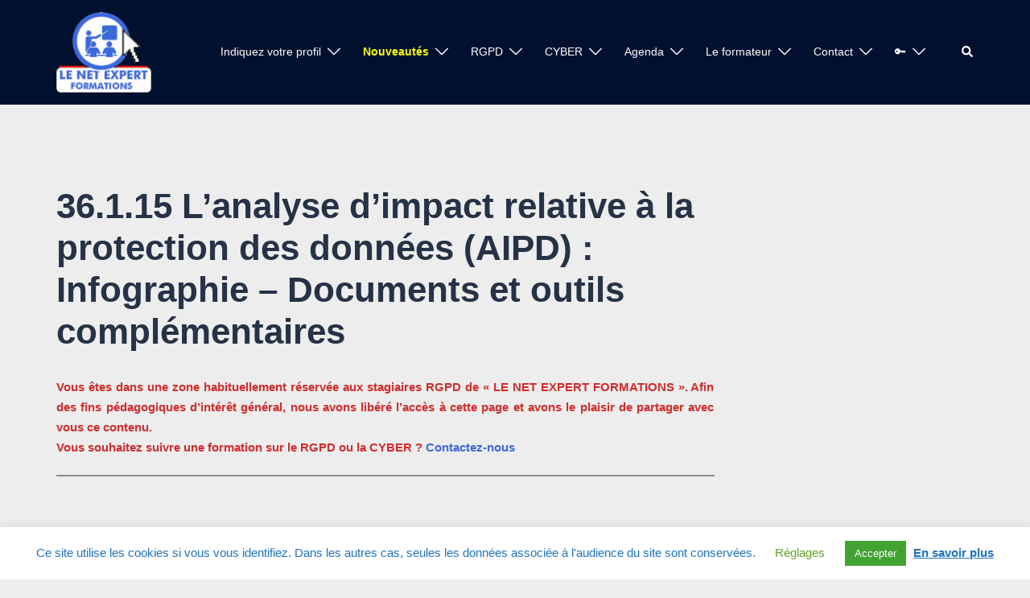

--- FILE ---
content_type: text/html; charset=UTF-8
request_url: https://www.formations-rgpd-et-cyber.lenetexpert.fr/supports-de-formation/rgpd/rgpd-accompagnement-personnalise/36-1-15-lanalyse-dimpact-relative-a-la-protection-des-donnees-aipd-infographie-documents-complementaires/
body_size: 25230
content:
<!DOCTYPE html>
<html lang="fr-FR">
<head>
<meta charset="UTF-8">
<meta name="viewport" content="width=device-width, initial-scale=1">
<link rel="profile" href="https://gmpg.org/xfn/11">
<link rel="pingback" href="https://www.formations-rgpd-et-cyber.lenetexpert.fr/xmlrpc.php">

<title>36.1.15 L&rsquo;analyse d’impact relative à la protection des données (AIPD) : Infographie &#8211; Documents et outils complémentaires &#8211; Formation RGPD pour TPE / PME / DPO / Délégué à la Protection des Données et formation RGPD pour SSII, ESN, Avocats, Experts comptables et consultants</title>
<meta name='robots' content='max-image-preview:large' />
<link rel='dns-prefetch' href='//www.google.com' />
<link rel='dns-prefetch' href='//stats.wp.com' />
<link rel="alternate" type="application/rss+xml" title="Formation RGPD pour TPE / PME / DPO / Délégué à la Protection des Données et formation RGPD pour SSII, ESN, Avocats, Experts comptables et consultants &raquo; Flux" href="https://www.formations-rgpd-et-cyber.lenetexpert.fr/feed/" />
<link rel="alternate" type="application/rss+xml" title="Formation RGPD pour TPE / PME / DPO / Délégué à la Protection des Données et formation RGPD pour SSII, ESN, Avocats, Experts comptables et consultants &raquo; Flux des commentaires" href="https://www.formations-rgpd-et-cyber.lenetexpert.fr/comments/feed/" />
<link rel='stylesheet' id='sdm-styles-css' href='https://www.formations-rgpd-et-cyber.lenetexpert.fr/wp-content/plugins/simple-download-monitor/css/sdm_wp_styles.css?ver=6.6.4' type='text/css' media='all' />
<link rel='stylesheet' id='mec-select2-style-css' href='https://www.formations-rgpd-et-cyber.lenetexpert.fr/wp-content/plugins/modern-events-calendar-lite/assets/packages/select2/select2.min.css?ver=6.5.6' type='text/css' media='all' />
<link rel='stylesheet' id='mec-font-icons-css' href='https://www.formations-rgpd-et-cyber.lenetexpert.fr/wp-content/plugins/modern-events-calendar-lite/assets/css/iconfonts.css?ver=6.6.4' type='text/css' media='all' />
<link rel='stylesheet' id='mec-frontend-style-css' href='https://www.formations-rgpd-et-cyber.lenetexpert.fr/wp-content/plugins/modern-events-calendar-lite/assets/css/frontend.min.css?ver=6.5.6' type='text/css' media='all' />
<link rel='stylesheet' id='mec-tooltip-style-css' href='https://www.formations-rgpd-et-cyber.lenetexpert.fr/wp-content/plugins/modern-events-calendar-lite/assets/packages/tooltip/tooltip.css?ver=6.6.4' type='text/css' media='all' />
<link rel='stylesheet' id='mec-tooltip-shadow-style-css' href='https://www.formations-rgpd-et-cyber.lenetexpert.fr/wp-content/plugins/modern-events-calendar-lite/assets/packages/tooltip/tooltipster-sideTip-shadow.min.css?ver=6.6.4' type='text/css' media='all' />
<link rel='stylesheet' id='featherlight-css' href='https://www.formations-rgpd-et-cyber.lenetexpert.fr/wp-content/plugins/modern-events-calendar-lite/assets/packages/featherlight/featherlight.css?ver=6.6.4' type='text/css' media='all' />
<link rel='stylesheet' id='mec-lity-style-css' href='https://www.formations-rgpd-et-cyber.lenetexpert.fr/wp-content/plugins/modern-events-calendar-lite/assets/packages/lity/lity.min.css?ver=6.6.4' type='text/css' media='all' />
<link rel='stylesheet' id='mec-general-calendar-style-css' href='https://www.formations-rgpd-et-cyber.lenetexpert.fr/wp-content/plugins/modern-events-calendar-lite/assets/css/mec-general-calendar.css?ver=6.6.4' type='text/css' media='all' />
<link rel='stylesheet' id='st-stylesheet-css' href='https://www.formations-rgpd-et-cyber.lenetexpert.fr/wp-content/plugins/sydney-toolbox/css/styles.min.css?ver=20220107' type='text/css' media='all' />
<link rel='stylesheet' id='sydney-bootstrap-css' href='https://www.formations-rgpd-et-cyber.lenetexpert.fr/wp-content/themes/sydney/css/bootstrap/bootstrap.min.css?ver=1' type='text/css' media='all' />
<link rel='stylesheet' id='wp-block-library-css' href='https://www.formations-rgpd-et-cyber.lenetexpert.fr/wp-includes/css/dist/block-library/style.min.css?ver=6.6.4' type='text/css' media='all' />
<style id='wp-block-library-inline-css' type='text/css'>
.has-text-align-justify{text-align:justify;}
.wp-block-image.is-style-sydney-rounded img { border-radius:30px; }
.wp-block-gallery.is-style-sydney-rounded img { border-radius:30px; }
</style>
<link rel='stylesheet' id='mediaelement-css' href='https://www.formations-rgpd-et-cyber.lenetexpert.fr/wp-includes/js/mediaelement/mediaelementplayer-legacy.min.css?ver=4.2.17' type='text/css' media='all' />
<link rel='stylesheet' id='wp-mediaelement-css' href='https://www.formations-rgpd-et-cyber.lenetexpert.fr/wp-includes/js/mediaelement/wp-mediaelement.min.css?ver=6.6.4' type='text/css' media='all' />
<style id='jetpack-sharing-buttons-style-inline-css' type='text/css'>
.jetpack-sharing-buttons__services-list{display:flex;flex-direction:row;flex-wrap:wrap;gap:0;list-style-type:none;margin:5px;padding:0}.jetpack-sharing-buttons__services-list.has-small-icon-size{font-size:12px}.jetpack-sharing-buttons__services-list.has-normal-icon-size{font-size:16px}.jetpack-sharing-buttons__services-list.has-large-icon-size{font-size:24px}.jetpack-sharing-buttons__services-list.has-huge-icon-size{font-size:36px}@media print{.jetpack-sharing-buttons__services-list{display:none!important}}.editor-styles-wrapper .wp-block-jetpack-sharing-buttons{gap:0;padding-inline-start:0}ul.jetpack-sharing-buttons__services-list.has-background{padding:1.25em 2.375em}
</style>
<link rel='stylesheet' id='editorskit-frontend-css' href='https://www.formations-rgpd-et-cyber.lenetexpert.fr/wp-content/plugins/block-options/build/style.build.css?ver=new' type='text/css' media='all' />
<style id='classic-theme-styles-inline-css' type='text/css'>
/*! This file is auto-generated */
.wp-block-button__link{color:#fff;background-color:#32373c;border-radius:9999px;box-shadow:none;text-decoration:none;padding:calc(.667em + 2px) calc(1.333em + 2px);font-size:1.125em}.wp-block-file__button{background:#32373c;color:#fff;text-decoration:none}
</style>
<style id='global-styles-inline-css' type='text/css'>
:root{--wp--preset--aspect-ratio--square: 1;--wp--preset--aspect-ratio--4-3: 4/3;--wp--preset--aspect-ratio--3-4: 3/4;--wp--preset--aspect-ratio--3-2: 3/2;--wp--preset--aspect-ratio--2-3: 2/3;--wp--preset--aspect-ratio--16-9: 16/9;--wp--preset--aspect-ratio--9-16: 9/16;--wp--preset--color--black: #000000;--wp--preset--color--cyan-bluish-gray: #abb8c3;--wp--preset--color--white: #ffffff;--wp--preset--color--pale-pink: #f78da7;--wp--preset--color--vivid-red: #cf2e2e;--wp--preset--color--luminous-vivid-orange: #ff6900;--wp--preset--color--luminous-vivid-amber: #fcb900;--wp--preset--color--light-green-cyan: #7bdcb5;--wp--preset--color--vivid-green-cyan: #00d084;--wp--preset--color--pale-cyan-blue: #8ed1fc;--wp--preset--color--vivid-cyan-blue: #0693e3;--wp--preset--color--vivid-purple: #9b51e0;--wp--preset--gradient--vivid-cyan-blue-to-vivid-purple: linear-gradient(135deg,rgba(6,147,227,1) 0%,rgb(155,81,224) 100%);--wp--preset--gradient--light-green-cyan-to-vivid-green-cyan: linear-gradient(135deg,rgb(122,220,180) 0%,rgb(0,208,130) 100%);--wp--preset--gradient--luminous-vivid-amber-to-luminous-vivid-orange: linear-gradient(135deg,rgba(252,185,0,1) 0%,rgba(255,105,0,1) 100%);--wp--preset--gradient--luminous-vivid-orange-to-vivid-red: linear-gradient(135deg,rgba(255,105,0,1) 0%,rgb(207,46,46) 100%);--wp--preset--gradient--very-light-gray-to-cyan-bluish-gray: linear-gradient(135deg,rgb(238,238,238) 0%,rgb(169,184,195) 100%);--wp--preset--gradient--cool-to-warm-spectrum: linear-gradient(135deg,rgb(74,234,220) 0%,rgb(151,120,209) 20%,rgb(207,42,186) 40%,rgb(238,44,130) 60%,rgb(251,105,98) 80%,rgb(254,248,76) 100%);--wp--preset--gradient--blush-light-purple: linear-gradient(135deg,rgb(255,206,236) 0%,rgb(152,150,240) 100%);--wp--preset--gradient--blush-bordeaux: linear-gradient(135deg,rgb(254,205,165) 0%,rgb(254,45,45) 50%,rgb(107,0,62) 100%);--wp--preset--gradient--luminous-dusk: linear-gradient(135deg,rgb(255,203,112) 0%,rgb(199,81,192) 50%,rgb(65,88,208) 100%);--wp--preset--gradient--pale-ocean: linear-gradient(135deg,rgb(255,245,203) 0%,rgb(182,227,212) 50%,rgb(51,167,181) 100%);--wp--preset--gradient--electric-grass: linear-gradient(135deg,rgb(202,248,128) 0%,rgb(113,206,126) 100%);--wp--preset--gradient--midnight: linear-gradient(135deg,rgb(2,3,129) 0%,rgb(40,116,252) 100%);--wp--preset--font-size--small: 13px;--wp--preset--font-size--medium: 20px;--wp--preset--font-size--large: 36px;--wp--preset--font-size--x-large: 42px;--wp--preset--spacing--20: 0.44rem;--wp--preset--spacing--30: 0.67rem;--wp--preset--spacing--40: 1rem;--wp--preset--spacing--50: 1.5rem;--wp--preset--spacing--60: 2.25rem;--wp--preset--spacing--70: 3.38rem;--wp--preset--spacing--80: 5.06rem;--wp--preset--shadow--natural: 6px 6px 9px rgba(0, 0, 0, 0.2);--wp--preset--shadow--deep: 12px 12px 50px rgba(0, 0, 0, 0.4);--wp--preset--shadow--sharp: 6px 6px 0px rgba(0, 0, 0, 0.2);--wp--preset--shadow--outlined: 6px 6px 0px -3px rgba(255, 255, 255, 1), 6px 6px rgba(0, 0, 0, 1);--wp--preset--shadow--crisp: 6px 6px 0px rgba(0, 0, 0, 1);}:where(.is-layout-flex){gap: 0.5em;}:where(.is-layout-grid){gap: 0.5em;}body .is-layout-flex{display: flex;}.is-layout-flex{flex-wrap: wrap;align-items: center;}.is-layout-flex > :is(*, div){margin: 0;}body .is-layout-grid{display: grid;}.is-layout-grid > :is(*, div){margin: 0;}:where(.wp-block-columns.is-layout-flex){gap: 2em;}:where(.wp-block-columns.is-layout-grid){gap: 2em;}:where(.wp-block-post-template.is-layout-flex){gap: 1.25em;}:where(.wp-block-post-template.is-layout-grid){gap: 1.25em;}.has-black-color{color: var(--wp--preset--color--black) !important;}.has-cyan-bluish-gray-color{color: var(--wp--preset--color--cyan-bluish-gray) !important;}.has-white-color{color: var(--wp--preset--color--white) !important;}.has-pale-pink-color{color: var(--wp--preset--color--pale-pink) !important;}.has-vivid-red-color{color: var(--wp--preset--color--vivid-red) !important;}.has-luminous-vivid-orange-color{color: var(--wp--preset--color--luminous-vivid-orange) !important;}.has-luminous-vivid-amber-color{color: var(--wp--preset--color--luminous-vivid-amber) !important;}.has-light-green-cyan-color{color: var(--wp--preset--color--light-green-cyan) !important;}.has-vivid-green-cyan-color{color: var(--wp--preset--color--vivid-green-cyan) !important;}.has-pale-cyan-blue-color{color: var(--wp--preset--color--pale-cyan-blue) !important;}.has-vivid-cyan-blue-color{color: var(--wp--preset--color--vivid-cyan-blue) !important;}.has-vivid-purple-color{color: var(--wp--preset--color--vivid-purple) !important;}.has-black-background-color{background-color: var(--wp--preset--color--black) !important;}.has-cyan-bluish-gray-background-color{background-color: var(--wp--preset--color--cyan-bluish-gray) !important;}.has-white-background-color{background-color: var(--wp--preset--color--white) !important;}.has-pale-pink-background-color{background-color: var(--wp--preset--color--pale-pink) !important;}.has-vivid-red-background-color{background-color: var(--wp--preset--color--vivid-red) !important;}.has-luminous-vivid-orange-background-color{background-color: var(--wp--preset--color--luminous-vivid-orange) !important;}.has-luminous-vivid-amber-background-color{background-color: var(--wp--preset--color--luminous-vivid-amber) !important;}.has-light-green-cyan-background-color{background-color: var(--wp--preset--color--light-green-cyan) !important;}.has-vivid-green-cyan-background-color{background-color: var(--wp--preset--color--vivid-green-cyan) !important;}.has-pale-cyan-blue-background-color{background-color: var(--wp--preset--color--pale-cyan-blue) !important;}.has-vivid-cyan-blue-background-color{background-color: var(--wp--preset--color--vivid-cyan-blue) !important;}.has-vivid-purple-background-color{background-color: var(--wp--preset--color--vivid-purple) !important;}.has-black-border-color{border-color: var(--wp--preset--color--black) !important;}.has-cyan-bluish-gray-border-color{border-color: var(--wp--preset--color--cyan-bluish-gray) !important;}.has-white-border-color{border-color: var(--wp--preset--color--white) !important;}.has-pale-pink-border-color{border-color: var(--wp--preset--color--pale-pink) !important;}.has-vivid-red-border-color{border-color: var(--wp--preset--color--vivid-red) !important;}.has-luminous-vivid-orange-border-color{border-color: var(--wp--preset--color--luminous-vivid-orange) !important;}.has-luminous-vivid-amber-border-color{border-color: var(--wp--preset--color--luminous-vivid-amber) !important;}.has-light-green-cyan-border-color{border-color: var(--wp--preset--color--light-green-cyan) !important;}.has-vivid-green-cyan-border-color{border-color: var(--wp--preset--color--vivid-green-cyan) !important;}.has-pale-cyan-blue-border-color{border-color: var(--wp--preset--color--pale-cyan-blue) !important;}.has-vivid-cyan-blue-border-color{border-color: var(--wp--preset--color--vivid-cyan-blue) !important;}.has-vivid-purple-border-color{border-color: var(--wp--preset--color--vivid-purple) !important;}.has-vivid-cyan-blue-to-vivid-purple-gradient-background{background: var(--wp--preset--gradient--vivid-cyan-blue-to-vivid-purple) !important;}.has-light-green-cyan-to-vivid-green-cyan-gradient-background{background: var(--wp--preset--gradient--light-green-cyan-to-vivid-green-cyan) !important;}.has-luminous-vivid-amber-to-luminous-vivid-orange-gradient-background{background: var(--wp--preset--gradient--luminous-vivid-amber-to-luminous-vivid-orange) !important;}.has-luminous-vivid-orange-to-vivid-red-gradient-background{background: var(--wp--preset--gradient--luminous-vivid-orange-to-vivid-red) !important;}.has-very-light-gray-to-cyan-bluish-gray-gradient-background{background: var(--wp--preset--gradient--very-light-gray-to-cyan-bluish-gray) !important;}.has-cool-to-warm-spectrum-gradient-background{background: var(--wp--preset--gradient--cool-to-warm-spectrum) !important;}.has-blush-light-purple-gradient-background{background: var(--wp--preset--gradient--blush-light-purple) !important;}.has-blush-bordeaux-gradient-background{background: var(--wp--preset--gradient--blush-bordeaux) !important;}.has-luminous-dusk-gradient-background{background: var(--wp--preset--gradient--luminous-dusk) !important;}.has-pale-ocean-gradient-background{background: var(--wp--preset--gradient--pale-ocean) !important;}.has-electric-grass-gradient-background{background: var(--wp--preset--gradient--electric-grass) !important;}.has-midnight-gradient-background{background: var(--wp--preset--gradient--midnight) !important;}.has-small-font-size{font-size: var(--wp--preset--font-size--small) !important;}.has-medium-font-size{font-size: var(--wp--preset--font-size--medium) !important;}.has-large-font-size{font-size: var(--wp--preset--font-size--large) !important;}.has-x-large-font-size{font-size: var(--wp--preset--font-size--x-large) !important;}
:where(.wp-block-post-template.is-layout-flex){gap: 1.25em;}:where(.wp-block-post-template.is-layout-grid){gap: 1.25em;}
:where(.wp-block-columns.is-layout-flex){gap: 2em;}:where(.wp-block-columns.is-layout-grid){gap: 2em;}
:root :where(.wp-block-pullquote){font-size: 1.5em;line-height: 1.6;}
</style>
<link rel='stylesheet' id='contact-form-7-css' href='https://www.formations-rgpd-et-cyber.lenetexpert.fr/wp-content/plugins/contact-form-7/includes/css/styles.css?ver=5.7.7' type='text/css' media='all' />
<link rel='stylesheet' id='wpcf7-redirect-script-frontend-css' href='https://www.formations-rgpd-et-cyber.lenetexpert.fr/wp-content/plugins/wpcf7-redirect/build/css/wpcf7-redirect-frontend.min.css?ver=1.1' type='text/css' media='all' />
<link rel='stylesheet' id='cookie-law-info-css' href='https://www.formations-rgpd-et-cyber.lenetexpert.fr/wp-content/plugins/cookie-law-info/legacy/public/css/cookie-law-info-public.css?ver=3.2.4' type='text/css' media='all' />
<link rel='stylesheet' id='cookie-law-info-gdpr-css' href='https://www.formations-rgpd-et-cyber.lenetexpert.fr/wp-content/plugins/cookie-law-info/legacy/public/css/cookie-law-info-gdpr.css?ver=3.2.4' type='text/css' media='all' />
<link rel='stylesheet' id='hello-asso-css' href='https://www.formations-rgpd-et-cyber.lenetexpert.fr/wp-content/plugins/helloasso/public/css/hello-asso-public.css?ver=1.1.6' type='text/css' media='all' />
<link rel='stylesheet' id='quiz-maker-css' href='https://www.formations-rgpd-et-cyber.lenetexpert.fr/wp-content/plugins/quiz-maker/public/css/quiz-maker-public.css?ver=6.5.7.2' type='text/css' media='all' />
<link rel='stylesheet' id='swpm.common-css' href='https://www.formations-rgpd-et-cyber.lenetexpert.fr/wp-content/plugins/simple-membership/css/swpm.common.css?ver=4.4.6' type='text/css' media='all' />
<link rel='stylesheet' id='sydney-style-css' href='https://www.formations-rgpd-et-cyber.lenetexpert.fr/wp-content/themes/sydney/style.css?ver=20230821' type='text/css' media='all' />
<!--[if lte IE 9]>
<link rel='stylesheet' id='sydney-ie9-css' href='https://www.formations-rgpd-et-cyber.lenetexpert.fr/wp-content/themes/sydney/css/ie9.css?ver=6.6.4' type='text/css' media='all' />
<![endif]-->
<link rel='stylesheet' id='sydney-elementor-css' href='https://www.formations-rgpd-et-cyber.lenetexpert.fr/wp-content/themes/sydney/css/components/elementor.min.css?ver=20220824' type='text/css' media='all' />
<link rel='stylesheet' id='sydney-style-min-css' href='https://www.formations-rgpd-et-cyber.lenetexpert.fr/wp-content/themes/sydney/css/styles.min.css?ver=20240307' type='text/css' media='all' />
<style id='sydney-style-min-inline-css' type='text/css'>
.site-header{background-color:rgba(38,50,70,0.9);}.woocommerce ul.products li.product{text-align:center;}html{scroll-behavior:smooth;}.header-image{background-size:cover;}.header-image{height:300px;}:root{--sydney-global-color-1:#3e69dc;--sydney-global-color-2:#b73d3d;--sydney-global-color-3:#233452;--sydney-global-color-4:#00102E;--sydney-global-color-5:#737C8C;--sydney-global-color-6:#00102E;--sydney-global-color-7:#F4F5F7;--sydney-global-color-8:#dbdbdb;--sydney-global-color-9:#ffffff;}.llms-student-dashboard .llms-button-secondary:hover,.llms-button-action:hover,.read-more-gt,.widget-area .widget_fp_social a,#mainnav ul li a:hover,.sydney_contact_info_widget span,.roll-team .team-content .name,.roll-team .team-item .team-pop .team-social li:hover a,.roll-infomation li.address:before,.roll-infomation li.phone:before,.roll-infomation li.email:before,.roll-testimonials .name,.roll-button.border,.roll-button:hover,.roll-icon-list .icon i,.roll-icon-list .content h3 a:hover,.roll-icon-box.white .content h3 a,.roll-icon-box .icon i,.roll-icon-box .content h3 a:hover,.switcher-container .switcher-icon a:focus,.go-top:hover,.hentry .meta-post a:hover,#mainnav > ul > li > a.active,#mainnav > ul > li > a:hover,button:hover,input[type="button"]:hover,input[type="reset"]:hover,input[type="submit"]:hover,.text-color,.social-menu-widget a,.social-menu-widget a:hover,.archive .team-social li a,a,h1 a,h2 a,h3 a,h4 a,h5 a,h6 a,.classic-alt .meta-post a,.single .hentry .meta-post a,.content-area.modern .hentry .meta-post span:before,.content-area.modern .post-cat{color:var(--sydney-global-color-1)}.llms-student-dashboard .llms-button-secondary,.llms-button-action,.woocommerce #respond input#submit,.woocommerce a.button,.woocommerce button.button,.woocommerce input.button,.project-filter li a.active,.project-filter li a:hover,.preloader .pre-bounce1,.preloader .pre-bounce2,.roll-team .team-item .team-pop,.roll-progress .progress-animate,.roll-socials li a:hover,.roll-project .project-item .project-pop,.roll-project .project-filter li.active,.roll-project .project-filter li:hover,.roll-button.light:hover,.roll-button.border:hover,.roll-button,.roll-icon-box.white .icon,.owl-theme .owl-controls .owl-page.active span,.owl-theme .owl-controls.clickable .owl-page:hover span,.go-top,.bottom .socials li:hover a,.sidebar .widget:before,.blog-pagination ul li.active,.blog-pagination ul li:hover a,.content-area .hentry:after,.text-slider .maintitle:after,.error-wrap #search-submit:hover,#mainnav .sub-menu li:hover > a,#mainnav ul li ul:after,button,input[type="button"],input[type="reset"],input[type="submit"],.panel-grid-cell .widget-title:after,.cart-amount{background-color:var(--sydney-global-color-1)}.llms-student-dashboard .llms-button-secondary,.llms-student-dashboard .llms-button-secondary:hover,.llms-button-action,.llms-button-action:hover,.roll-socials li a:hover,.roll-socials li a,.roll-button.light:hover,.roll-button.border,.roll-button,.roll-icon-list .icon,.roll-icon-box .icon,.owl-theme .owl-controls .owl-page span,.comment .comment-detail,.widget-tags .tag-list a:hover,.blog-pagination ul li,.error-wrap #search-submit:hover,textarea:focus,input[type="text"]:focus,input[type="password"]:focus,input[type="datetime"]:focus,input[type="datetime-local"]:focus,input[type="date"]:focus,input[type="month"]:focus,input[type="time"]:focus,input[type="week"]:focus,input[type="number"]:focus,input[type="email"]:focus,input[type="url"]:focus,input[type="search"]:focus,input[type="tel"]:focus,input[type="color"]:focus,button,input[type="button"],input[type="reset"],input[type="submit"],.archive .team-social li a{border-color:var(--sydney-global-color-1)}.sydney_contact_info_widget span{fill:var(--sydney-global-color-1);}.go-top:hover svg{stroke:var(--sydney-global-color-1);}.site-header.float-header{background-color:rgba(38,50,70,0.9);}@media only screen and (max-width:1024px){.site-header{background-color:#263246;}}#mainnav ul li a,#mainnav ul li::before{color:#ffffff}#mainnav .sub-menu li a{color:#ffffff}#mainnav .sub-menu li a{background:#263246}.text-slider .maintitle,.text-slider .subtitle{color:#ffffff}body{color:#868990}#secondary{background-color:#d3d3d3}#secondary,#secondary a:not(.wp-block-button__link){color:#3e69dc}.btn-menu .sydney-svg-icon{fill:#ffffff}#mainnav ul li a:hover,.main-header #mainnav .menu > li > a:hover{color:#3e69dc}.overlay{background-color:#3e69dc}.page-wrap{padding-top:100px;}.page-wrap{padding-bottom:30px;}@media only screen and (max-width:1025px){.mobile-slide{display:block;}.slide-item{background-image:none !important;}.header-slider{}.slide-item{height:auto !important;}.slide-inner{min-height:initial;}}.go-top.show{border-radius:2px;bottom:10px;}.go-top.position-right{right:20px;}.go-top.position-left{left:20px;}.go-top{background-color:;}.go-top:hover{background-color:;}.go-top{color:;}.go-top svg{stroke:;}.go-top:hover{color:;}.go-top:hover svg{stroke:;}.go-top .sydney-svg-icon,.go-top .sydney-svg-icon svg{width:16px;height:16px;}.go-top{padding:15px;}.site-info{border-top:0;}.footer-widgets-grid{gap:30px;}@media (min-width:992px){.footer-widgets-grid{padding-top:95px;padding-bottom:95px;}}@media (min-width:576px) and (max-width:991px){.footer-widgets-grid{padding-top:60px;padding-bottom:60px;}}@media (max-width:575px){.footer-widgets-grid{padding-top:60px;padding-bottom:60px;}}@media (min-width:992px){.sidebar-column .widget .widget-title{font-size:22px;}}@media (min-width:576px) and (max-width:991px){.sidebar-column .widget .widget-title{font-size:22px;}}@media (max-width:575px){.sidebar-column .widget .widget-title{font-size:22px;}}@media (min-width:992px){.footer-widgets{font-size:16px;}}@media (min-width:576px) and (max-width:991px){.footer-widgets{font-size:16px;}}@media (max-width:575px){.footer-widgets{font-size:16px;}}.footer-widgets{background-color:#263246;}.sidebar-column .widget .widget-title{color:;}.sidebar-column .widget h1,.sidebar-column .widget h2,.sidebar-column .widget h3,.sidebar-column .widget h4,.sidebar-column .widget h5,.sidebar-column .widget h6{color:;}.sidebar-column .widget{color:#868990;}#sidebar-footer .widget a{color:;}#sidebar-footer .widget a:hover{color:;}.site-footer{background-color:#1d2738;}.site-info,.site-info a{color:#868990;}.site-info .sydney-svg-icon svg{fill:#868990;}.site-info{padding-top:20px;padding-bottom:20px;}@media (min-width:992px){button,.roll-button,a.button,.wp-block-button__link,input[type="button"],input[type="reset"],input[type="submit"]{padding-top:12px;padding-bottom:12px;}}@media (min-width:576px) and (max-width:991px){button,.roll-button,a.button,.wp-block-button__link,input[type="button"],input[type="reset"],input[type="submit"]{padding-top:12px;padding-bottom:12px;}}@media (max-width:575px){button,.roll-button,a.button,.wp-block-button__link,input[type="button"],input[type="reset"],input[type="submit"]{padding-top:12px;padding-bottom:12px;}}@media (min-width:992px){button,.roll-button,a.button,.wp-block-button__link,input[type="button"],input[type="reset"],input[type="submit"]{padding-left:35px;padding-right:35px;}}@media (min-width:576px) and (max-width:991px){button,.roll-button,a.button,.wp-block-button__link,input[type="button"],input[type="reset"],input[type="submit"]{padding-left:35px;padding-right:35px;}}@media (max-width:575px){button,.roll-button,a.button,.wp-block-button__link,input[type="button"],input[type="reset"],input[type="submit"]{padding-left:35px;padding-right:35px;}}button,.roll-button,a.button,.wp-block-button__link,input[type="button"],input[type="reset"],input[type="submit"]{border-radius:0;}@media (min-width:992px){button,.roll-button,a.button,.wp-block-button__link,input[type="button"],input[type="reset"],input[type="submit"]{font-size:14px;}}@media (min-width:576px) and (max-width:991px){button,.roll-button,a.button,.wp-block-button__link,input[type="button"],input[type="reset"],input[type="submit"]{font-size:14px;}}@media (max-width:575px){button,.roll-button,a.button,.wp-block-button__link,input[type="button"],input[type="reset"],input[type="submit"]{font-size:14px;}}button,.roll-button,a.button,.wp-block-button__link,input[type="button"],input[type="reset"],input[type="submit"]{text-transform:uppercase;}button,div.wpforms-container-full .wpforms-form input[type=submit],div.wpforms-container-full .wpforms-form button[type=submit],div.wpforms-container-full .wpforms-form .wpforms-page-button,.roll-button,a.button,.wp-block-button__link,input[type="button"],input[type="reset"],input[type="submit"]{background-color:;}button:hover,div.wpforms-container-full .wpforms-form input[type=submit]:hover,div.wpforms-container-full .wpforms-form button[type=submit]:hover,div.wpforms-container-full .wpforms-form .wpforms-page-button:hover,.roll-button:hover,a.button:hover,.wp-block-button__link:hover,input[type="button"]:hover,input[type="reset"]:hover,input[type="submit"]:hover{background-color:;}button,div.wpforms-container-full .wpforms-form input[type=submit],div.wpforms-container-full .wpforms-form button[type=submit],div.wpforms-container-full .wpforms-form .wpforms-page-button,.checkout-button.button,a.button,.wp-block-button__link,input[type="button"],input[type="reset"],input[type="submit"]{color:;}button:hover,div.wpforms-container-full .wpforms-form input[type=submit]:hover,div.wpforms-container-full .wpforms-form button[type=submit]:hover,div.wpforms-container-full .wpforms-form .wpforms-page-button:hover,.roll-button:hover,a.button:hover,.wp-block-button__link:hover,input[type="button"]:hover,input[type="reset"]:hover,input[type="submit"]:hover{color:;}.is-style-outline .wp-block-button__link,div.wpforms-container-full .wpforms-form input[type=submit],div.wpforms-container-full .wpforms-form button[type=submit],div.wpforms-container-full .wpforms-form .wpforms-page-button,.roll-button,.wp-block-button__link.is-style-outline,button,a.button,.wp-block-button__link,input[type="button"],input[type="reset"],input[type="submit"]{border-color:;}button:hover,div.wpforms-container-full .wpforms-form input[type=submit]:hover,div.wpforms-container-full .wpforms-form button[type=submit]:hover,div.wpforms-container-full .wpforms-form .wpforms-page-button:hover,.roll-button:hover,a.button:hover,.wp-block-button__link:hover,input[type="button"]:hover,input[type="reset"]:hover,input[type="submit"]:hover{border-color:;}.posts-layout .list-image{width:30%;}.posts-layout .list-content{width:70%;}.content-area:not(.layout4):not(.layout6) .posts-layout .entry-thumb{margin:0 0 24px 0;}.layout4 .entry-thumb,.layout6 .entry-thumb{margin:0 24px 0 0;}.layout6 article:nth-of-type(even) .list-image .entry-thumb{margin:0 0 0 24px;}.posts-layout .entry-header{margin-bottom:24px;}.posts-layout .entry-meta.below-excerpt{margin:15px 0 0;}.posts-layout .entry-meta.above-title{margin:0 0 15px;}.single .entry-header .entry-title{color:;}.single .entry-header .entry-meta,.single .entry-header .entry-meta a{color:;}@media (min-width:992px){.single .entry-meta{font-size:12px;}}@media (min-width:576px) and (max-width:991px){.single .entry-meta{font-size:12px;}}@media (max-width:575px){.single .entry-meta{font-size:12px;}}@media (min-width:992px){.single .entry-header .entry-title{font-size:48px;}}@media (min-width:576px) and (max-width:991px){.single .entry-header .entry-title{font-size:32px;}}@media (max-width:575px){.single .entry-header .entry-title{font-size:32px;}}.posts-layout .entry-post{color:#233452;}.posts-layout .entry-title a{color:#00102E;}.posts-layout .author,.posts-layout .entry-meta a{color:#737C8C;}@media (min-width:992px){.posts-layout .entry-post{font-size:16px;}}@media (min-width:576px) and (max-width:991px){.posts-layout .entry-post{font-size:16px;}}@media (max-width:575px){.posts-layout .entry-post{font-size:16px;}}@media (min-width:992px){.posts-layout .entry-meta{font-size:12px;}}@media (min-width:576px) and (max-width:991px){.posts-layout .entry-meta{font-size:12px;}}@media (max-width:575px){.posts-layout .entry-meta{font-size:12px;}}@media (min-width:992px){.posts-layout .entry-title{font-size:32px;}}@media (min-width:576px) and (max-width:991px){.posts-layout .entry-title{font-size:32px;}}@media (max-width:575px){.posts-layout .entry-title{font-size:32px;}}.single .entry-header{margin-bottom:40px;}.single .entry-thumb{margin-bottom:40px;}.single .entry-meta-above{margin-bottom:24px;}.single .entry-meta-below{margin-top:24px;}@media (min-width:992px){.custom-logo-link img{max-width:180px;}}@media (min-width:576px) and (max-width:991px){.custom-logo-link img{max-width:100px;}}@media (max-width:575px){.custom-logo-link img{max-width:100px;}}.main-header,.bottom-header-row{border-bottom:0 solid rgba(255,255,255,0.1);}.header_layout_3,.header_layout_4,.header_layout_5{border-bottom:1px solid rgba(255,255,255,0.1);}.main-header,.header-search-form{background-color:;}.main-header.sticky-active{background-color:;}.main-header .site-title a,.main-header .site-description,.main-header #mainnav .menu > li > a,#mainnav .nav-menu > li > a,.main-header .header-contact a{color:;}.main-header .sydney-svg-icon svg,.main-header .dropdown-symbol .sydney-svg-icon svg{fill:;}.sticky-active .main-header .site-title a,.sticky-active .main-header .site-description,.sticky-active .main-header #mainnav .menu > li > a,.sticky-active .main-header .header-contact a,.sticky-active .main-header .logout-link,.sticky-active .main-header .html-item,.sticky-active .main-header .sydney-login-toggle{color:;}.sticky-active .main-header .sydney-svg-icon svg,.sticky-active .main-header .dropdown-symbol .sydney-svg-icon svg{fill:;}.bottom-header-row{background-color:;}.bottom-header-row,.bottom-header-row .header-contact a,.bottom-header-row #mainnav .menu > li > a{color:;}.bottom-header-row #mainnav .menu > li > a:hover{color:;}.bottom-header-row .header-item svg,.dropdown-symbol .sydney-svg-icon svg{fill:;}.main-header .main-header-inner,.main-header .top-header-row{padding-top:15px;padding-bottom:15px;}.bottom-header-inner{padding-top:15px;padding-bottom:15px;}.bottom-header-row #mainnav ul ul li,.main-header #mainnav ul ul li{background-color:;}.bottom-header-row #mainnav ul ul li a,.bottom-header-row #mainnav ul ul li:hover a,.main-header #mainnav ul ul li:hover a,.main-header #mainnav ul ul li a{color:;}.bottom-header-row #mainnav ul ul li svg,.main-header #mainnav ul ul li svg{fill:;}#mainnav .sub-menu li:hover>a,.main-header #mainnav ul ul li:hover>a{color:;}.main-header-cart .count-number{color:;}.main-header-cart .widget_shopping_cart .widgettitle:after,.main-header-cart .widget_shopping_cart .woocommerce-mini-cart__buttons:before{background-color:rgba(33,33,33,0.9);}.sydney-offcanvas-menu .mainnav ul li,.mobile-header-item.offcanvas-items,.mobile-header-item.offcanvas-items .social-profile{text-align:left;}.sydney-offcanvas-menu #mainnav ul ul a{color:;}.sydney-offcanvas-menu #mainnav > div > ul > li > a{font-size:18px;}.sydney-offcanvas-menu #mainnav ul ul li a{font-size:16px;}.sydney-offcanvas-menu .mainnav a{padding:10px 0;}#masthead-mobile{background-color:;}#masthead-mobile .site-description,#masthead-mobile a:not(.button){color:;}#masthead-mobile svg{fill:;}.mobile-header{padding-top:15px;padding-bottom:15px;}.sydney-offcanvas-menu{background-color:;}.offcanvas-header-custom-text,.sydney-offcanvas-menu,.sydney-offcanvas-menu #mainnav a:not(.button),.sydney-offcanvas-menu a:not(.button){color:#ffffff;}.sydney-offcanvas-menu svg,.sydney-offcanvas-menu .dropdown-symbol .sydney-svg-icon svg{fill:#ffffff;}@media (min-width:992px){.site-logo{max-height:100px;}}@media (min-width:576px) and (max-width:991px){.site-logo{max-height:100px;}}@media (max-width:575px){.site-logo{max-height:100px;}}.site-title a,.site-title a:visited,.main-header .site-title a,.main-header .site-title a:visited{color:#ffffff}.site-description,.main-header .site-description{color:}@media (min-width:992px){.site-title{font-size:32px;}}@media (min-width:576px) and (max-width:991px){.site-title{font-size:24px;}}@media (max-width:575px){.site-title{font-size:20px;}}@media (min-width:992px){.site-description{font-size:16px;}}@media (min-width:576px) and (max-width:991px){.site-description{font-size:16px;}}@media (max-width:575px){.site-description{font-size:16px;}}h1,h2,h3,h4,h5,h6,.site-title{text-decoration:;text-transform:;font-style:;line-height:1.2;letter-spacing:px;}@media (min-width:992px){h1:not(.site-title){font-size:44px;}}@media (min-width:576px) and (max-width:991px){h1:not(.site-title){font-size:42px;}}@media (max-width:575px){h1:not(.site-title){font-size:32px;}}@media (min-width:992px){h2{font-size:22px;}}@media (min-width:576px) and (max-width:991px){h2{font-size:32px;}}@media (max-width:575px){h2{font-size:24px;}}@media (min-width:992px){h3{font-size:16px;}}@media (min-width:576px) and (max-width:991px){h3{font-size:24px;}}@media (max-width:575px){h3{font-size:20px;}}@media (min-width:992px){h4{font-size:14px;}}@media (min-width:576px) and (max-width:991px){h4{font-size:18px;}}@media (max-width:575px){h4{font-size:16px;}}@media (min-width:992px){h5{font-size:20px;}}@media (min-width:576px) and (max-width:991px){h5{font-size:16px;}}@media (max-width:575px){h5{font-size:16px;}}@media (min-width:992px){h6{font-size:18px;}}@media (min-width:576px) and (max-width:991px){h6{font-size:16px;}}@media (max-width:575px){h6{font-size:16px;}}p,.posts-layout .entry-post{text-decoration:}body,.posts-layout .entry-post{text-transform:;font-style:;line-height:1.68;letter-spacing:px;}@media (min-width:992px){body{font-size:15px;}}@media (min-width:576px) and (max-width:991px){body{font-size:16px;}}@media (max-width:575px){body{font-size:16px;}}@media (min-width:992px){.woocommerce div.product .product-gallery-summary .entry-title{font-size:32px;}}@media (min-width:576px) and (max-width:991px){.woocommerce div.product .product-gallery-summary .entry-title{font-size:32px;}}@media (max-width:575px){.woocommerce div.product .product-gallery-summary .entry-title{font-size:32px;}}@media (min-width:992px){.woocommerce div.product .product-gallery-summary .price .amount{font-size:24px;}}@media (min-width:576px) and (max-width:991px){.woocommerce div.product .product-gallery-summary .price .amount{font-size:24px;}}@media (max-width:575px){.woocommerce div.product .product-gallery-summary .price .amount{font-size:24px;}}.woocommerce ul.products li.product .col-md-7 > *,.woocommerce ul.products li.product .col-md-8 > *,.woocommerce ul.products li.product > *{margin-bottom:12px;}.wc-block-grid__product-onsale,span.onsale{border-radius:0;top:20px!important;left:20px!important;}.wc-block-grid__product-onsale,.products span.onsale{left:auto!important;right:20px;}.wc-block-grid__product-onsale,span.onsale{color:;}.wc-block-grid__product-onsale,span.onsale{background-color:;}ul.wc-block-grid__products li.wc-block-grid__product .wc-block-grid__product-title,ul.wc-block-grid__products li.wc-block-grid__product .woocommerce-loop-product__title,ul.wc-block-grid__products li.product .wc-block-grid__product-title,ul.wc-block-grid__products li.product .woocommerce-loop-product__title,ul.products li.wc-block-grid__product .wc-block-grid__product-title,ul.products li.wc-block-grid__product .woocommerce-loop-product__title,ul.products li.product .wc-block-grid__product-title,ul.products li.product .woocommerce-loop-product__title,ul.products li.product .woocommerce-loop-category__title,.woocommerce-loop-product__title .botiga-wc-loop-product__title{color:;}a.wc-forward:not(.checkout-button){color:;}a.wc-forward:not(.checkout-button):hover{color:;}.woocommerce-pagination li .page-numbers:hover{color:;}.woocommerce-sorting-wrapper{border-color:rgba(33,33,33,0.9);}ul.products li.product-category .woocommerce-loop-category__title{text-align:center;}ul.products li.product-category > a,ul.products li.product-category > a > img{border-radius:0;}.entry-content a:not(.button):not(.elementor-button-link):not(.wp-block-button__link){color:;}.entry-content a:not(.button):not(.elementor-button-link):not(.wp-block-button__link):hover{color:;}h1{color:;}h2{color:;}h3{color:;}h4{color:;}h5{color:;}h6{color:;}div.wpforms-container-full .wpforms-form input[type=date],div.wpforms-container-full .wpforms-form input[type=datetime],div.wpforms-container-full .wpforms-form input[type=datetime-local],div.wpforms-container-full .wpforms-form input[type=email],div.wpforms-container-full .wpforms-form input[type=month],div.wpforms-container-full .wpforms-form input[type=number],div.wpforms-container-full .wpforms-form input[type=password],div.wpforms-container-full .wpforms-form input[type=range],div.wpforms-container-full .wpforms-form input[type=search],div.wpforms-container-full .wpforms-form input[type=tel],div.wpforms-container-full .wpforms-form input[type=text],div.wpforms-container-full .wpforms-form input[type=time],div.wpforms-container-full .wpforms-form input[type=url],div.wpforms-container-full .wpforms-form input[type=week],div.wpforms-container-full .wpforms-form select,div.wpforms-container-full .wpforms-form textarea,input[type="text"],input[type="email"],input[type="url"],input[type="password"],input[type="search"],input[type="number"],input[type="tel"],input[type="range"],input[type="date"],input[type="month"],input[type="week"],input[type="time"],input[type="datetime"],input[type="datetime-local"],input[type="color"],textarea,select,.woocommerce .select2-container .select2-selection--single,.woocommerce-page .select2-container .select2-selection--single,input[type="text"]:focus,input[type="email"]:focus,input[type="url"]:focus,input[type="password"]:focus,input[type="search"]:focus,input[type="number"]:focus,input[type="tel"]:focus,input[type="range"]:focus,input[type="date"]:focus,input[type="month"]:focus,input[type="week"]:focus,input[type="time"]:focus,input[type="datetime"]:focus,input[type="datetime-local"]:focus,input[type="color"]:focus,textarea:focus,select:focus,.woocommerce .select2-container .select2-selection--single:focus,.woocommerce-page .select2-container .select2-selection--single:focus,.select2-container--default .select2-selection--single .select2-selection__rendered,.wp-block-search .wp-block-search__input,.wp-block-search .wp-block-search__input:focus{color:;}div.wpforms-container-full .wpforms-form input[type=date],div.wpforms-container-full .wpforms-form input[type=datetime],div.wpforms-container-full .wpforms-form input[type=datetime-local],div.wpforms-container-full .wpforms-form input[type=email],div.wpforms-container-full .wpforms-form input[type=month],div.wpforms-container-full .wpforms-form input[type=number],div.wpforms-container-full .wpforms-form input[type=password],div.wpforms-container-full .wpforms-form input[type=range],div.wpforms-container-full .wpforms-form input[type=search],div.wpforms-container-full .wpforms-form input[type=tel],div.wpforms-container-full .wpforms-form input[type=text],div.wpforms-container-full .wpforms-form input[type=time],div.wpforms-container-full .wpforms-form input[type=url],div.wpforms-container-full .wpforms-form input[type=week],div.wpforms-container-full .wpforms-form select,div.wpforms-container-full .wpforms-form textarea,input[type="text"],input[type="email"],input[type="url"],input[type="password"],input[type="search"],input[type="number"],input[type="tel"],input[type="range"],input[type="date"],input[type="month"],input[type="week"],input[type="time"],input[type="datetime"],input[type="datetime-local"],input[type="color"],textarea,select,.woocommerce .select2-container .select2-selection--single,.woocommerce-page .select2-container .select2-selection--single,.woocommerce-cart .woocommerce-cart-form .actions .coupon input[type="text"]{background-color:;}div.wpforms-container-full .wpforms-form input[type=date],div.wpforms-container-full .wpforms-form input[type=datetime],div.wpforms-container-full .wpforms-form input[type=datetime-local],div.wpforms-container-full .wpforms-form input[type=email],div.wpforms-container-full .wpforms-form input[type=month],div.wpforms-container-full .wpforms-form input[type=number],div.wpforms-container-full .wpforms-form input[type=password],div.wpforms-container-full .wpforms-form input[type=range],div.wpforms-container-full .wpforms-form input[type=search],div.wpforms-container-full .wpforms-form input[type=tel],div.wpforms-container-full .wpforms-form input[type=text],div.wpforms-container-full .wpforms-form input[type=time],div.wpforms-container-full .wpforms-form input[type=url],div.wpforms-container-full .wpforms-form input[type=week],div.wpforms-container-full .wpforms-form select,div.wpforms-container-full .wpforms-form textarea,input[type="text"],input[type="email"],input[type="url"],input[type="password"],input[type="search"],input[type="number"],input[type="tel"],input[type="range"],input[type="date"],input[type="month"],input[type="week"],input[type="time"],input[type="datetime"],input[type="datetime-local"],input[type="color"],textarea,select,.woocommerce .select2-container .select2-selection--single,.woocommerce-page .select2-container .select2-selection--single,.woocommerce-account fieldset,.woocommerce-account .woocommerce-form-login,.woocommerce-account .woocommerce-form-register,.woocommerce-cart .woocommerce-cart-form .actions .coupon input[type="text"],.wp-block-search .wp-block-search__input{border-color:;}input::placeholder{color:;opacity:1;}input:-ms-input-placeholder{color:;}input::-ms-input-placeholder{color:;}
:root{--e-global-color-global_color_1:#3e69dc;--e-global-color-global_color_2:#b73d3d;--e-global-color-global_color_3:#233452;--e-global-color-global_color_4:#00102E;--e-global-color-global_color_5:#737C8C;--e-global-color-global_color_6:#00102E;--e-global-color-global_color_7:#F4F5F7;--e-global-color-global_color_8:#dbdbdb;--e-global-color-global_color_9:#ffffff;}
</style>
<link rel='stylesheet' id='wp-members-css' href='https://www.formations-rgpd-et-cyber.lenetexpert.fr/wp-content/plugins/wp-members/assets/css/forms/generic-no-float.min.css?ver=3.4.9.5' type='text/css' media='all' />
<link rel='stylesheet' id='dtpicker-css' href='https://www.formations-rgpd-et-cyber.lenetexpert.fr/wp-content/plugins/date-time-picker-field/assets/js/vendor/datetimepicker/jquery.datetimepicker.min.css?ver=6.6.4' type='text/css' media='all' />
<link rel='stylesheet' id='cf7cf-style-css' href='https://www.formations-rgpd-et-cyber.lenetexpert.fr/wp-content/plugins/cf7-conditional-fields/style.css?ver=2.4.11' type='text/css' media='all' />
<script type="text/javascript" src="https://www.formations-rgpd-et-cyber.lenetexpert.fr/wp-includes/js/jquery/jquery.min.js?ver=3.7.1" id="jquery-core-js"></script>
<script type="text/javascript" src="https://www.formations-rgpd-et-cyber.lenetexpert.fr/wp-includes/js/jquery/jquery-migrate.min.js?ver=3.4.1" id="jquery-migrate-js"></script>
<script type="text/javascript" src="https://www.formations-rgpd-et-cyber.lenetexpert.fr/wp-content/plugins/modern-events-calendar-lite/assets/js/mec-general-calendar.js?ver=6.5.6" id="mec-general-calendar-script-js"></script>
<script type="text/javascript" id="mec-frontend-script-js-extra">
/* <![CDATA[ */
var mecdata = {"day":"jour","days":"jours","hour":"heure","hours":"heures","minute":"minute","minutes":"minutes","second":"seconde","seconds":"secondes","elementor_edit_mode":"no","recapcha_key":"","ajax_url":"https:\/\/www.formations-rgpd-et-cyber.lenetexpert.fr\/wp-admin\/admin-ajax.php","fes_nonce":"725f7b4734","current_year":"2026","current_month":"01","datepicker_format":"dd-mm-yy&d-m-Y"};
/* ]]> */
</script>
<script type="text/javascript" src="https://www.formations-rgpd-et-cyber.lenetexpert.fr/wp-content/plugins/modern-events-calendar-lite/assets/js/frontend.js?ver=6.5.6" id="mec-frontend-script-js"></script>
<script type="text/javascript" src="https://www.formations-rgpd-et-cyber.lenetexpert.fr/wp-content/plugins/modern-events-calendar-lite/assets/js/events.js?ver=6.5.6" id="mec-events-script-js"></script>
<script type="text/javascript" id="cookie-law-info-js-extra">
/* <![CDATA[ */
var Cli_Data = {"nn_cookie_ids":[],"cookielist":[],"non_necessary_cookies":[],"ccpaEnabled":"","ccpaRegionBased":"","ccpaBarEnabled":"","strictlyEnabled":["necessary","obligatoire"],"ccpaType":"gdpr","js_blocking":"","custom_integration":"","triggerDomRefresh":"","secure_cookies":""};
var cli_cookiebar_settings = {"animate_speed_hide":"500","animate_speed_show":"500","background":"#FFF","border":"#b1a6a6c2","border_on":"","button_1_button_colour":"#43a332","button_1_button_hover":"#368228","button_1_link_colour":"#fff","button_1_as_button":"1","button_1_new_win":"","button_2_button_colour":"#333","button_2_button_hover":"#292929","button_2_link_colour":"#1e73be","button_2_as_button":"","button_2_hidebar":"","button_3_button_colour":"#dd3333","button_3_button_hover":"#b12929","button_3_link_colour":"#fff","button_3_as_button":"1","button_3_new_win":"","button_4_button_colour":"#000","button_4_button_hover":"#000000","button_4_link_colour":"#62a329","button_4_as_button":"","button_7_button_colour":"#61a229","button_7_button_hover":"#4e8221","button_7_link_colour":"#fff","button_7_as_button":"1","button_7_new_win":"","font_family":"inherit","header_fix":"","notify_animate_hide":"1","notify_animate_show":"","notify_div_id":"#cookie-law-info-bar","notify_position_horizontal":"right","notify_position_vertical":"bottom","scroll_close":"","scroll_close_reload":"","accept_close_reload":"","reject_close_reload":"","showagain_tab":"","showagain_background":"#fff","showagain_border":"#000","showagain_div_id":"#cookie-law-info-again","showagain_x_position":"100px","text":"#1e73be","show_once_yn":"","show_once":"10000","logging_on":"","as_popup":"","popup_overlay":"1","bar_heading_text":"","cookie_bar_as":"banner","popup_showagain_position":"bottom-right","widget_position":"left"};
var log_object = {"ajax_url":"https:\/\/www.formations-rgpd-et-cyber.lenetexpert.fr\/wp-admin\/admin-ajax.php"};
/* ]]> */
</script>
<script type="text/javascript" src="https://www.formations-rgpd-et-cyber.lenetexpert.fr/wp-content/plugins/cookie-law-info/legacy/public/js/cookie-law-info-public.js?ver=3.2.4" id="cookie-law-info-js"></script>
<script type="text/javascript" src="https://www.formations-rgpd-et-cyber.lenetexpert.fr/wp-content/plugins/helloasso/public/js/hello-asso-public.js?ver=1.1.6" id="hello-asso-js"></script>
<script type="text/javascript" id="sdm-scripts-js-extra">
/* <![CDATA[ */
var sdm_ajax_script = {"ajaxurl":"https:\/\/www.formations-rgpd-et-cyber.lenetexpert.fr\/wp-admin\/admin-ajax.php"};
/* ]]> */
</script>
<script type="text/javascript" src="https://www.formations-rgpd-et-cyber.lenetexpert.fr/wp-content/plugins/simple-download-monitor/js/sdm_wp_scripts.js?ver=6.6.4" id="sdm-scripts-js"></script>
<script type="text/javascript" id="sdm-recaptcha-scripts-js-js-extra">
/* <![CDATA[ */
var sdm_recaptcha_opt = {"site_key":"6LfpyP8SAAAAAH43lXm96Xi1ngnUIx6Pvgt9YCLw"};
/* ]]> */
</script>
<script type="text/javascript" src="https://www.formations-rgpd-et-cyber.lenetexpert.fr/wp-content/plugins/simple-download-monitor/js/sdm_g_recaptcha.js?ver=1" id="sdm-recaptcha-scripts-js-js"></script>
<script type="text/javascript" src="//www.google.com/recaptcha/api.js?hl=fr_FR&amp;onload=sdm_reCaptcha&amp;render=explicit&amp;ver=6.6.4" id="sdm-recaptcha-scripts-lib-js"></script>
<link rel="https://api.w.org/" href="https://www.formations-rgpd-et-cyber.lenetexpert.fr/wp-json/" /><link rel="alternate" title="JSON" type="application/json" href="https://www.formations-rgpd-et-cyber.lenetexpert.fr/wp-json/wp/v2/pages/3218" /><link rel="EditURI" type="application/rsd+xml" title="RSD" href="https://www.formations-rgpd-et-cyber.lenetexpert.fr/xmlrpc.php?rsd" />
<meta name="generator" content="WordPress 6.6.4" />
<link rel="canonical" href="https://www.formations-rgpd-et-cyber.lenetexpert.fr/supports-de-formation/rgpd/rgpd-accompagnement-personnalise/36-1-15-lanalyse-dimpact-relative-a-la-protection-des-donnees-aipd-infographie-documents-complementaires/" />
<link rel='shortlink' href='https://www.formations-rgpd-et-cyber.lenetexpert.fr/?p=3218' />
<link rel="alternate" title="oEmbed (JSON)" type="application/json+oembed" href="https://www.formations-rgpd-et-cyber.lenetexpert.fr/wp-json/oembed/1.0/embed?url=https%3A%2F%2Fwww.formations-rgpd-et-cyber.lenetexpert.fr%2Fsupports-de-formation%2Frgpd%2Frgpd-accompagnement-personnalise%2F36-1-15-lanalyse-dimpact-relative-a-la-protection-des-donnees-aipd-infographie-documents-complementaires%2F" />
<link rel="alternate" title="oEmbed (XML)" type="text/xml+oembed" href="https://www.formations-rgpd-et-cyber.lenetexpert.fr/wp-json/oembed/1.0/embed?url=https%3A%2F%2Fwww.formations-rgpd-et-cyber.lenetexpert.fr%2Fsupports-de-formation%2Frgpd%2Frgpd-accompagnement-personnalise%2F36-1-15-lanalyse-dimpact-relative-a-la-protection-des-donnees-aipd-infographie-documents-complementaires%2F&#038;format=xml" />
			<style>
				.sydney-svg-icon {
					display: inline-block;
					width: 16px;
					height: 16px;
					vertical-align: middle;
					line-height: 1;
				}
				.team-item .team-social li .sydney-svg-icon {
					width: 14px;
				}
				.roll-team:not(.style1) .team-item .team-social li .sydney-svg-icon {
					fill: #fff;
				}
				.team-item .team-social li:hover .sydney-svg-icon {
					fill: #000;
				}
				.team_hover_edits .team-social li a .sydney-svg-icon {
					fill: #000;
				}
				.team_hover_edits .team-social li:hover a .sydney-svg-icon {
					fill: #fff;
				}	
				.single-sydney-projects .entry-thumb {
					text-align: left;
				}	

			</style>
			<style>img#wpstats{display:none}</style>
				<script>
			( function() {
				window.onpageshow = function( event ) {
					// Defined window.wpforms means that a form exists on a page.
					// If so and back/forward button has been clicked,
					// force reload a page to prevent the submit button state stuck.
					if ( typeof window.wpforms !== 'undefined' && event.persisted ) {
						window.location.reload();
					}
				};
			}() );
		</script>
		<meta name="generator" content="Elementor 3.16.4; features: e_dom_optimization, e_optimized_assets_loading, additional_custom_breakpoints; settings: css_print_method-external, google_font-enabled, font_display-auto">
<style type="text/css" id="custom-background-css">
body.custom-background { background-color: #ededed; }
</style>
	
<!-- Jetpack Open Graph Tags -->
<meta property="og:type" content="article" />
<meta property="og:title" content="36.1.15 L&rsquo;analyse d’impact relative à la protection des données (AIPD) : Infographie &#8211; Documents et outils complémentaires" />
<meta property="og:url" content="https://www.formations-rgpd-et-cyber.lenetexpert.fr/supports-de-formation/rgpd/rgpd-accompagnement-personnalise/36-1-15-lanalyse-dimpact-relative-a-la-protection-des-donnees-aipd-infographie-documents-complementaires/" />
<meta property="og:description" content="L’AIPD un outil qui permet de construire un traitement conforme au RGPD et respectueux de la vie privée, lorsqu’un traitement de données personnelles est susceptible d&rsquo;engendrer un risque éle…" />
<meta property="article:published_time" content="2020-09-06T14:42:45+00:00" />
<meta property="article:modified_time" content="2020-09-06T14:49:18+00:00" />
<meta property="og:site_name" content="Formation RGPD pour TPE / PME / DPO / Délégué à la Protection des Données et formation RGPD pour SSII, ESN, Avocats, Experts comptables et consultants" />
<meta property="og:image" content="https://www.formations-rgpd-et-cyber.lenetexpert.fr/wp-content/uploads/2020/05/cropped-formateur-1.png" />
<meta property="og:image:width" content="512" />
<meta property="og:image:height" content="512" />
<meta property="og:image:alt" content="" />
<meta property="og:locale" content="fr_FR" />
<meta name="twitter:text:title" content="36.1.15 L&rsquo;analyse d’impact relative à la protection des données (AIPD) : Infographie &#8211; Documents et outils complémentaires" />
<meta name="twitter:image" content="https://www.formations-rgpd-et-cyber.lenetexpert.fr/wp-content/uploads/2020/05/cropped-formateur-1-270x270.png" />
<meta name="twitter:card" content="summary" />

<!-- End Jetpack Open Graph Tags -->
<link rel="icon" href="https://www.formations-rgpd-et-cyber.lenetexpert.fr/wp-content/uploads/2020/05/cropped-formateur-1-32x32.png" sizes="32x32" />
<link rel="icon" href="https://www.formations-rgpd-et-cyber.lenetexpert.fr/wp-content/uploads/2020/05/cropped-formateur-1-192x192.png" sizes="192x192" />
<link rel="apple-touch-icon" href="https://www.formations-rgpd-et-cyber.lenetexpert.fr/wp-content/uploads/2020/05/cropped-formateur-1-180x180.png" />
<meta name="msapplication-TileImage" content="https://www.formations-rgpd-et-cyber.lenetexpert.fr/wp-content/uploads/2020/05/cropped-formateur-1-270x270.png" />
		<style type="text/css" id="wp-custom-css">
			h1, h2, h3, h4, h5, h6 {
color: #263246;
}

/* Header edits */
#mainnav .current-menu-item {
	border-bottom: 2px solid #D83A3A;
}

#mainnav li {
padding: 0 2px;
margin: 0 12px;
}

.site-header {
border-bottom: 1px solid rgba(255,255,255,0.1);
}

/* Skills edits */

.skills_percentage_fix .elementor-progress-wrapper {
	overflow: visible !important;
}

.skills_percentage_fix .elementor-progress-percentage {
	margin-top: -20px;
	padding-right: 0;
}

/* Icons edits */

.center_icons_fix .elementor-icon-box-wrapper {
align-items: center !important;
}

.center_icons_fix .elementor-icon-box-title {
	line-height: 60px;
margin-bottom: 15px !important;
}

/* Our work edits */

.our_work li a {
	color: #263246;
padding: 0 2px;
margin: 0 8px;
}

.our_work li a:hover, .our_work .active {
	color: #263246;
		border-bottom: 2px solid #D83A3A;
}

.our_work li a {
		border-bottom: 2px solid transparent;
}

.our_work li a.active {
		color: #263246;
}

.our_work li {
	background-color: transparent;
}

.our_work .roll-project.fullwidth .project-item {
width: 30%;
margin: 15px;
}

.our_work .project-title span {
position: absolute;
bottom: 0;
background-color: #fff;
width: 89%;
padding: 18px 25px;
text-align: left;
margin: 0 0 20px 20px;
}

.our_work .project-pop {
	background-color: transparent !important;
}

/* Testimonials */
.test_add_quote .fa {
display: block;
text-align: center;
font-size: 4em;
color: rgba(255,255,255,0.3) !important;
	margin-bottom: 30px;
}

.test_add_quote .avatar {
width: 80px;
border: 5px solid rgba(255,255,255,0.7);
}

.test_add_quote .testimonial-position:before {
	content: '-';
	margin: 0 5px;
}

.test_add_quote .testimonial-position {
	display: inline-block !important;
text-align: left;
	width: 51%;
}

.test_add_quote .testimonial-name {
text-align: right;
float: left;
width: 49%;
}

.test_add_quote .owl-theme .owl-controls .owl-page span {
background-color: rgba(255,255,255,0.3);
	border-color: transparent;
}

.test_add_quote .owl-theme .owl-controls .owl-page.active span {
background-color: #fff;
width: 40px;
	border-radius: 4px;
}

/* Team edits */
.team_hover_edits .team-pop .name, .team_hover_edits .team-pop .pos {
	display: none;
}

.team_hover_edits .team-pop .name, .team_hover_edits .team-pop .team-info {
top: 80% !important;
}

.team_hover_edits .team-pop .name, .team_hover_edits .team-pop {
	background-color: transparent !important;
}

.team_hover_edits .team-social li a {
color: #000;
margin-left: 10px;
height: 40px;
width: 40px;
border: none;
background-color: #fff;
border-radius: 0;
	line-height: 42px;
}

.team_hover_edits .team-pop .team-social li:hover a {
	color: #fff !important;
background-color: #D83A3A;
}

.team_hover_edits .avatar {
	box-shadow: 0px 11px 40px 0px rgba(79,118,157,0.1);
}

.team_hover_edits .team-item {
	padding: 0 25px 0 0 !important;
}

/* latest_news */
.latest_news .roll-button {	border: none !important;
	border-color: transparent !important;
}

/* footer */
.footer-widgets {
padding: 72px 0 62px;
}

#sidebar-footer {
	font-size: 14px;
}

#media_image-3 {
	margin-bottom: 47px;
}

#text-3 {
	font-size: 14px;
	padding: 0;
}

#sidebar-footer .col-md-3:first-child {
width: 338px;
padding: 0;
margin-right: 90px;
}

#sidebar-footer .col-md-3 {
	width: 18%;
}

#sidebar-footer .widget-title {
color: #fff;
text-transform: none;
font-size: 20px;
margin: 0 0 17px 0;
}

#sidebar-footer .widget-title:after {
content: '';
display: block;
width: 50px;
height: 3px;
background-color: #D83A3A;
margin-top: 17px;
}

#sidebar-footer .col-md-3:last-child {
width: 300px;
}

/* Blog edits */
#secondary #recent-posts-2 ul li {
	padding: 20px 0;
border-bottom: 1px solid rgba(0,0,0,0.1);
}

#secondary #recent-posts-2 ul li:last-child {
border-bottom: none;
}

#secondary #recent-posts-2 ul li a {
	font-size: 16px;
line-height: 24px;
color: #263246;
display: block;
margin-bottom: 10px;
}

#secondary #recent-posts-2 ul li span {
color: #868990;
font-size: 13px;
}

#secondary #categories-2 ul li, #secondary #archives-2 ul li {
	padding: 0;
font-size: 16px;
line-height: 40px;
color: #868990;
font-weight: bold;
}

#secondary .tagcloud a {
	font-size: 13px !important;
background-color: #F2F2F2;
padding: 7px 16px;
margin: 2px;
	display: inline-block;
	word-break: keep-all;
}

input[type="text"], input[type="email"] {
color: #868990;
background-color: #fff;
border: 1px solid rgba(0,0,0,0.1);
height: 42px;
padding: 13px 20px;
}

input[type="submit"] {
	width: 100%;
}

/* Contact Us*/

#contact_us_form input::placeholder, textarea::placeholder {
	color: #263246;
}

#contact_three_fields {
background-color: #FAFAFA;
border: 1px solid #e5e5e5;
height: 50px;
padding: 15px 27px;
		margin: 0 0 30px 0;
	width: 31.5%;
}

span.YourEmail > input {
	margin: 0 31px 30px 31px !important;
}

#contact_message {
	color: #263246;
background-color: #FAFAFA;
border: 1px solid #e5e5e5;
padding: 15px 27px;
margin: 0 0 30px 0;
	width: 100%;
}

#contact_submit {
	width: auto;
	padding: 15px 33px;
	font-size: 14px;
}

#contact_us_form {
	text-align: center;
}

/* Mobile edits */

@media (max-width: 768px) {
	.our_work .roll-project.fullwidth .project-item {		
		width: 45.5%;
}
	
#sidebar-footer .col-md-3:first-child {
width: 45%;
margin-right: 70px;
float: left;
}
	
#sidebar-footer .col-md-3 {
width: 45%;
float: left;
}
	
	#contact_three_fields, #contact_message {
margin: 0 30px 30px;
		width: 90%;
}
}

@media (max-width: 479px) {
.our_work .roll-project.fullwidth .project-item {		
		width: 93% !important;
}
	
.team_hover_edits .team-item {
padding: 0 !important;
}
	
#sidebar-footer .col-md-3:first-child {
width: 100%;
margin-right: 0;
}
	
#sidebar-footer .col-md-3 {
width: 100%;
}
	
#sidebar-footer .col-md-3:last-child {
width: 100%;
}
	
	#contact_three_fields, #contact_message {
		width: 85%;
}
	
.contact_iconed_list .elementor-icon-box-icon {
float: left;
margin-right: 15px !important;
}
}		</style>
		<style type="text/css">.mec-hourly-schedule-speaker-name, .mec-events-meta-group-countdown .countdown-w span, .mec-single-event .mec-event-meta dt, .mec-hourly-schedule-speaker-job-title, .post-type-archive-mec-events h1, .mec-ticket-available-spots .mec-event-ticket-name, .tax-mec_category h1, .mec-wrap h1, .mec-wrap h2, .mec-wrap h3, .mec-wrap h4, .mec-wrap h5, .mec-wrap h6,.entry-content .mec-wrap h1, .entry-content .mec-wrap h2, .entry-content .mec-wrap h3,.entry-content  .mec-wrap h4, .entry-content .mec-wrap h5, .entry-content .mec-wrap h6{ font-family: 'Raleway', Helvetica, Arial, sans-serif;}.mec-single-event .mec-event-meta .mec-events-event-cost, .mec-event-data-fields .mec-event-data-field-item .mec-event-data-field-value, .mec-event-data-fields .mec-event-data-field-item .mec-event-data-field-name, .mec-wrap .info-msg div, .mec-wrap .mec-error div, .mec-wrap .mec-success div, .mec-wrap .warning-msg div, .mec-breadcrumbs .mec-current, .mec-events-meta-group-tags, .mec-single-event .mec-events-meta-group-booking .mec-event-ticket-available, .mec-single-modern .mec-single-event-bar>div dd, .mec-single-event .mec-event-meta dd, .mec-single-event .mec-event-meta dd a, .mec-next-occ-booking span, .mec-hourly-schedule-speaker-description, .mec-single-event .mec-speakers-details ul li .mec-speaker-job-title, .mec-single-event .mec-speakers-details ul li .mec-speaker-name, .mec-event-data-field-items, .mec-load-more-button, .mec-events-meta-group-tags a, .mec-events-button, .mec-wrap abbr, .mec-event-schedule-content dl dt, .mec-breadcrumbs a, .mec-breadcrumbs span .mec-event-content p, .mec-wrap p { font-family: 'Raleway',sans-serif; font-weight:300;}.mec-event-grid-minimal .mec-modal-booking-button:hover, .mec-events-timeline-wrap .mec-organizer-item a, .mec-events-timeline-wrap .mec-organizer-item:after, .mec-events-timeline-wrap .mec-shortcode-organizers i, .mec-timeline-event .mec-modal-booking-button, .mec-wrap .mec-map-lightbox-wp.mec-event-list-classic .mec-event-date, .mec-timetable-t2-col .mec-modal-booking-button:hover, .mec-event-container-classic .mec-modal-booking-button:hover, .mec-calendar-events-side .mec-modal-booking-button:hover, .mec-event-grid-yearly  .mec-modal-booking-button, .mec-events-agenda .mec-modal-booking-button, .mec-event-grid-simple .mec-modal-booking-button, .mec-event-list-minimal  .mec-modal-booking-button:hover, .mec-timeline-month-divider,  .mec-wrap.colorskin-custom .mec-totalcal-box .mec-totalcal-view span:hover,.mec-wrap.colorskin-custom .mec-calendar.mec-event-calendar-classic .mec-selected-day,.mec-wrap.colorskin-custom .mec-color, .mec-wrap.colorskin-custom .mec-event-sharing-wrap .mec-event-sharing > li:hover a, .mec-wrap.colorskin-custom .mec-color-hover:hover, .mec-wrap.colorskin-custom .mec-color-before *:before ,.mec-wrap.colorskin-custom .mec-widget .mec-event-grid-classic.owl-carousel .owl-nav i,.mec-wrap.colorskin-custom .mec-event-list-classic a.magicmore:hover,.mec-wrap.colorskin-custom .mec-event-grid-simple:hover .mec-event-title,.mec-wrap.colorskin-custom .mec-single-event .mec-event-meta dd.mec-events-event-categories:before,.mec-wrap.colorskin-custom .mec-single-event-date:before,.mec-wrap.colorskin-custom .mec-single-event-time:before,.mec-wrap.colorskin-custom .mec-events-meta-group.mec-events-meta-group-venue:before,.mec-wrap.colorskin-custom .mec-calendar .mec-calendar-side .mec-previous-month i,.mec-wrap.colorskin-custom .mec-calendar .mec-calendar-side .mec-next-month:hover,.mec-wrap.colorskin-custom .mec-calendar .mec-calendar-side .mec-previous-month:hover,.mec-wrap.colorskin-custom .mec-calendar .mec-calendar-side .mec-next-month:hover,.mec-wrap.colorskin-custom .mec-calendar.mec-event-calendar-classic dt.mec-selected-day:hover,.mec-wrap.colorskin-custom .mec-infowindow-wp h5 a:hover, .colorskin-custom .mec-events-meta-group-countdown .mec-end-counts h3,.mec-calendar .mec-calendar-side .mec-next-month i,.mec-wrap .mec-totalcal-box i,.mec-calendar .mec-event-article .mec-event-title a:hover,.mec-attendees-list-details .mec-attendee-profile-link a:hover,.mec-wrap.colorskin-custom .mec-next-event-details li i, .mec-next-event-details i:before, .mec-marker-infowindow-wp .mec-marker-infowindow-count, .mec-next-event-details a,.mec-wrap.colorskin-custom .mec-events-masonry-cats a.mec-masonry-cat-selected,.lity .mec-color,.lity .mec-color-before :before,.lity .mec-color-hover:hover,.lity .mec-wrap .mec-color,.lity .mec-wrap .mec-color-before :before,.lity .mec-wrap .mec-color-hover:hover,.leaflet-popup-content .mec-color,.leaflet-popup-content .mec-color-before :before,.leaflet-popup-content .mec-color-hover:hover,.leaflet-popup-content .mec-wrap .mec-color,.leaflet-popup-content .mec-wrap .mec-color-before :before,.leaflet-popup-content .mec-wrap .mec-color-hover:hover, .mec-calendar.mec-calendar-daily .mec-calendar-d-table .mec-daily-view-day.mec-daily-view-day-active.mec-color, .mec-map-boxshow div .mec-map-view-event-detail.mec-event-detail i,.mec-map-boxshow div .mec-map-view-event-detail.mec-event-detail:hover,.mec-map-boxshow .mec-color,.mec-map-boxshow .mec-color-before :before,.mec-map-boxshow .mec-color-hover:hover,.mec-map-boxshow .mec-wrap .mec-color,.mec-map-boxshow .mec-wrap .mec-color-before :before,.mec-map-boxshow .mec-wrap .mec-color-hover:hover, .mec-choosen-time-message, .mec-booking-calendar-month-navigation .mec-next-month:hover, .mec-booking-calendar-month-navigation .mec-previous-month:hover, .mec-yearly-view-wrap .mec-agenda-event-title a:hover, .mec-yearly-view-wrap .mec-yearly-title-sec .mec-next-year i, .mec-yearly-view-wrap .mec-yearly-title-sec .mec-previous-year i, .mec-yearly-view-wrap .mec-yearly-title-sec .mec-next-year:hover, .mec-yearly-view-wrap .mec-yearly-title-sec .mec-previous-year:hover, .mec-av-spot .mec-av-spot-head .mec-av-spot-box span, .mec-wrap.colorskin-custom .mec-calendar .mec-calendar-side .mec-previous-month:hover .mec-load-month-link, .mec-wrap.colorskin-custom .mec-calendar .mec-calendar-side .mec-next-month:hover .mec-load-month-link, .mec-yearly-view-wrap .mec-yearly-title-sec .mec-previous-year:hover .mec-load-month-link, .mec-yearly-view-wrap .mec-yearly-title-sec .mec-next-year:hover .mec-load-month-link, .mec-skin-list-events-container .mec-data-fields-tooltip .mec-data-fields-tooltip-box ul .mec-event-data-field-item a, .mec-booking-shortcode .mec-event-ticket-name, .mec-booking-shortcode .mec-event-ticket-price, .mec-booking-shortcode .mec-ticket-variation-name, .mec-booking-shortcode .mec-ticket-variation-price, .mec-booking-shortcode label, .mec-booking-shortcode .nice-select, .mec-booking-shortcode input, .mec-booking-shortcode span.mec-book-price-detail-description, .mec-booking-shortcode .mec-ticket-name, .mec-booking-shortcode label.wn-checkbox-label, .mec-wrap.mec-cart table tr td a {color: #3e69dc}.mec-skin-carousel-container .mec-event-footer-carousel-type3 .mec-modal-booking-button:hover, .mec-wrap.colorskin-custom .mec-event-sharing .mec-event-share:hover .event-sharing-icon,.mec-wrap.colorskin-custom .mec-event-grid-clean .mec-event-date,.mec-wrap.colorskin-custom .mec-event-list-modern .mec-event-sharing > li:hover a i,.mec-wrap.colorskin-custom .mec-event-list-modern .mec-event-sharing .mec-event-share:hover .mec-event-sharing-icon,.mec-wrap.colorskin-custom .mec-event-list-modern .mec-event-sharing li:hover a i,.mec-wrap.colorskin-custom .mec-calendar:not(.mec-event-calendar-classic) .mec-selected-day,.mec-wrap.colorskin-custom .mec-calendar .mec-selected-day:hover,.mec-wrap.colorskin-custom .mec-calendar .mec-calendar-row  dt.mec-has-event:hover,.mec-wrap.colorskin-custom .mec-calendar .mec-has-event:after, .mec-wrap.colorskin-custom .mec-bg-color, .mec-wrap.colorskin-custom .mec-bg-color-hover:hover, .colorskin-custom .mec-event-sharing-wrap:hover > li, .mec-wrap.colorskin-custom .mec-totalcal-box .mec-totalcal-view span.mec-totalcalview-selected,.mec-wrap .flip-clock-wrapper ul li a div div.inn,.mec-wrap .mec-totalcal-box .mec-totalcal-view span.mec-totalcalview-selected,.event-carousel-type1-head .mec-event-date-carousel,.mec-event-countdown-style3 .mec-event-date,#wrap .mec-wrap article.mec-event-countdown-style1,.mec-event-countdown-style1 .mec-event-countdown-part3 a.mec-event-button,.mec-wrap .mec-event-countdown-style2,.mec-map-get-direction-btn-cnt input[type="submit"],.mec-booking button,span.mec-marker-wrap,.mec-wrap.colorskin-custom .mec-timeline-events-container .mec-timeline-event-date:before, .mec-has-event-for-booking.mec-active .mec-calendar-novel-selected-day, .mec-booking-tooltip.multiple-time .mec-booking-calendar-date.mec-active, .mec-booking-tooltip.multiple-time .mec-booking-calendar-date:hover, .mec-ongoing-normal-label, .mec-calendar .mec-has-event:after, .mec-event-list-modern .mec-event-sharing li:hover .telegram{background-color: #3e69dc;}.mec-booking-tooltip.multiple-time .mec-booking-calendar-date:hover, .mec-calendar-day.mec-active .mec-booking-tooltip.multiple-time .mec-booking-calendar-date.mec-active{ background-color: #3e69dc;}.mec-skin-carousel-container .mec-event-footer-carousel-type3 .mec-modal-booking-button:hover, .mec-timeline-month-divider, .mec-wrap.colorskin-custom .mec-single-event .mec-speakers-details ul li .mec-speaker-avatar a:hover img,.mec-wrap.colorskin-custom .mec-event-list-modern .mec-event-sharing > li:hover a i,.mec-wrap.colorskin-custom .mec-event-list-modern .mec-event-sharing .mec-event-share:hover .mec-event-sharing-icon,.mec-wrap.colorskin-custom .mec-event-list-standard .mec-month-divider span:before,.mec-wrap.colorskin-custom .mec-single-event .mec-social-single:before,.mec-wrap.colorskin-custom .mec-single-event .mec-frontbox-title:before,.mec-wrap.colorskin-custom .mec-calendar .mec-calendar-events-side .mec-table-side-day, .mec-wrap.colorskin-custom .mec-border-color, .mec-wrap.colorskin-custom .mec-border-color-hover:hover, .colorskin-custom .mec-single-event .mec-frontbox-title:before, .colorskin-custom .mec-single-event .mec-wrap-checkout h4:before, .colorskin-custom .mec-single-event .mec-events-meta-group-booking form > h4:before, .mec-wrap.colorskin-custom .mec-totalcal-box .mec-totalcal-view span.mec-totalcalview-selected,.mec-wrap .mec-totalcal-box .mec-totalcal-view span.mec-totalcalview-selected,.event-carousel-type1-head .mec-event-date-carousel:after,.mec-wrap.colorskin-custom .mec-events-masonry-cats a.mec-masonry-cat-selected, .mec-marker-infowindow-wp .mec-marker-infowindow-count, .mec-wrap.colorskin-custom .mec-events-masonry-cats a:hover, .mec-has-event-for-booking .mec-calendar-novel-selected-day, .mec-booking-tooltip.multiple-time .mec-booking-calendar-date.mec-active, .mec-booking-tooltip.multiple-time .mec-booking-calendar-date:hover, .mec-virtual-event-history h3:before, .mec-booking-tooltip.multiple-time .mec-booking-calendar-date:hover, .mec-calendar-day.mec-active .mec-booking-tooltip.multiple-time .mec-booking-calendar-date.mec-active, .mec-rsvp-form-box form > h4:before, .mec-wrap .mec-box-title::before, .mec-box-title::before  {border-color: #3e69dc;}.mec-wrap.colorskin-custom .mec-event-countdown-style3 .mec-event-date:after,.mec-wrap.colorskin-custom .mec-month-divider span:before, .mec-calendar.mec-event-container-simple dl dt.mec-selected-day, .mec-calendar.mec-event-container-simple dl dt.mec-selected-day:hover{border-bottom-color:#3e69dc;}.mec-wrap.colorskin-custom  article.mec-event-countdown-style1 .mec-event-countdown-part2:after{border-color: transparent transparent transparent #3e69dc;}.mec-wrap.colorskin-custom .mec-box-shadow-color { box-shadow: 0 4px 22px -7px #3e69dc;}.mec-events-timeline-wrap .mec-shortcode-organizers, .mec-timeline-event .mec-modal-booking-button, .mec-events-timeline-wrap:before, .mec-wrap.colorskin-custom .mec-timeline-event-local-time, .mec-wrap.colorskin-custom .mec-timeline-event-time ,.mec-wrap.colorskin-custom .mec-timeline-event-location,.mec-choosen-time-message { background: rgba(62,105,220,.11);}.mec-wrap.colorskin-custom .mec-timeline-events-container .mec-timeline-event-date:after{ background: rgba(62,105,220,.3);}.mec-booking-shortcode button { box-shadow: 0 2px 2px rgba(62 105 220 / 27%);}.mec-booking-shortcode button.mec-book-form-back-button{ background-color: rgba(62 105 220 / 40%);}.mec-events-meta-group-booking-shortcode{ background: rgba(62,105,220,.14);}.mec-booking-shortcode label.wn-checkbox-label, .mec-booking-shortcode .nice-select,.mec-booking-shortcode input, .mec-booking-shortcode .mec-book-form-gateway-label input[type=radio]:before, .mec-booking-shortcode input[type=radio]:checked:before, .mec-booking-shortcode ul.mec-book-price-details li, .mec-booking-shortcode ul.mec-book-price-details{ border-color: rgba(62 105 220 / 27%) !important;}.mec-booking-shortcode input::-webkit-input-placeholder,.mec-booking-shortcode textarea::-webkit-input-placeholder{color: #3e69dc}.mec-booking-shortcode input::-moz-placeholder,.mec-booking-shortcode textarea::-moz-placeholder{color: #3e69dc}.mec-booking-shortcode input:-ms-input-placeholder,.mec-booking-shortcode textarea:-ms-input-placeholder {color: #3e69dc}.mec-booking-shortcode input:-moz-placeholder,.mec-booking-shortcode textarea:-moz-placeholder {color: #3e69dc}.mec-booking-shortcode label.wn-checkbox-label:after, .mec-booking-shortcode label.wn-checkbox-label:before, .mec-booking-shortcode input[type=radio]:checked:after{background-color: #3e69dc}.mec-wrap h1 a, .mec-wrap h2 a, .mec-wrap h3 a, .mec-wrap h4 a, .mec-wrap h5 a, .mec-wrap h6 a,.entry-content .mec-wrap h1 a, .entry-content .mec-wrap h2 a, .entry-content .mec-wrap h3 a,.entry-content  .mec-wrap h4 a, .entry-content .mec-wrap h5 a, .entry-content .mec-wrap h6 a {color: #3e69dc !important;}.mec-wrap.colorskin-custom h1 a:hover, .mec-wrap.colorskin-custom h2 a:hover, .mec-wrap.colorskin-custom h3 a:hover, .mec-wrap.colorskin-custom h4 a:hover, .mec-wrap.colorskin-custom h5 a:hover, .mec-wrap.colorskin-custom h6 a:hover,.entry-content .mec-wrap.colorskin-custom h1 a:hover, .entry-content .mec-wrap.colorskin-custom h2 a:hover, .entry-content .mec-wrap.colorskin-custom h3 a:hover,.entry-content  .mec-wrap.colorskin-custom h4 a:hover, .entry-content .mec-wrap.colorskin-custom h5 a:hover, .entry-content .mec-wrap.colorskin-custom h6 a:hover {color: #3e69dc !important;}.mec-wrap.colorskin-custom .mec-event-description {color: #3e69dc;}</style></head>

<body data-rsssl=1 class="page-template-default page page-id-3218 page-child parent-pageid-1816 custom-background menu-inline elementor-default elementor-kit-622" >

<span id="toptarget"></span>

	<div class="preloader">
	    <div class="spinner">
	        <div class="pre-bounce1"></div>
	        <div class="pre-bounce2"></div>
	    </div>
	</div>
	

<div id="page" class="hfeed site">
	<a class="skip-link screen-reader-text" href="#content">Aller au contenu</a>

	<div class="header-clone"></div>	

	
							<header id="masthead" class="main-header header_layout_2 sticky-header sticky-always">
					<div class="container">
						<div class="site-header-inner">
							<div class="row valign">
								<div class="header-col">
												<div class="site-branding">

															
					<a href="https://www.formations-rgpd-et-cyber.lenetexpert.fr/" title="Formation RGPD pour TPE / PME / DPO / Délégué à la Protection des Données et formation RGPD pour SSII, ESN, Avocats, Experts comptables et consultants"><img width="480" height="406" class="site-logo" src="https://www.formations-rgpd-et-cyber.lenetexpert.fr/wp-content/uploads/2020/05/logo_transprent.png" alt="Formation RGPD pour TPE / PME / DPO / Délégué à la Protection des Données et formation RGPD pour SSII, ESN, Avocats, Experts comptables et consultants"  /></a>
				
										
			</div><!-- .site-branding -->
											</div>
								<div class="header-col menu-col menu-right">
										
			<nav id="mainnav" class="mainnav">
				<div class="menu-menu-superieur-container"><ul id="primary-menu" class="menu"><li id="menu-item-643" class="menu-item menu-item-type-custom menu-item-object-custom menu-item-home menu-item-has-children menu-item-643"><a href="https://www.formations-rgpd-et-cyber.lenetexpert.fr">Indiquez votre profil</a><span tabindex=0 class="dropdown-symbol"><i class="sydney-svg-icon"><svg xmlns="http://www.w3.org/2000/svg" viewBox="0 0 512.011 512.011"><path d="M505.755 123.592c-8.341-8.341-21.824-8.341-30.165 0L256.005 343.176 36.421 123.592c-8.341-8.341-21.824-8.341-30.165 0s-8.341 21.824 0 30.165l234.667 234.667a21.275 21.275 0 0015.083 6.251 21.275 21.275 0 0015.083-6.251l234.667-234.667c8.34-8.341 8.34-21.824-.001-30.165z" /></svg></i></span>
<ul class="sub-menu">
	<li id="menu-item-5377" class="menu-item menu-item-type-post_type menu-item-object-page menu-item-5377"><a href="https://www.formations-rgpd-et-cyber.lenetexpert.fr/demande-de-devis-pour-une-formation/">Demande de devis pour une formation</a></li>
	<li id="menu-item-931" class="menu-item menu-item-type-post_type menu-item-object-page menu-item-931"><a href="https://www.formations-rgpd-et-cyber.lenetexpert.fr/organismes-de-gestion-et-centres-de-gestion/">Vous êtes un organismes de Gestion ou Centres de Gestion</a></li>
	<li id="menu-item-934" class="menu-item menu-item-type-post_type menu-item-object-page menu-item-934"><a href="https://www.formations-rgpd-et-cyber.lenetexpert.fr/centres-de-formation/">Vous êtes un centre de formation</a></li>
	<li id="menu-item-949" class="menu-item menu-item-type-post_type menu-item-object-page menu-item-has-children menu-item-949"><a href="https://www.formations-rgpd-et-cyber.lenetexpert.fr/salaries-agents-directeurs/">Vous êtes salarié, agent, directeur</a><span tabindex=0 class="dropdown-symbol"><i class="sydney-svg-icon"><svg xmlns="http://www.w3.org/2000/svg" viewBox="0 0 512.011 512.011"><path d="M505.755 123.592c-8.341-8.341-21.824-8.341-30.165 0L256.005 343.176 36.421 123.592c-8.341-8.341-21.824-8.341-30.165 0s-8.341 21.824 0 30.165l234.667 234.667a21.275 21.275 0 0015.083 6.251 21.275 21.275 0 0015.083-6.251l234.667-234.667c8.34-8.341 8.34-21.824-.001-30.165z" /></svg></i></span>
	<ul class="sub-menu">
		<li id="menu-item-981" class="menu-item menu-item-type-post_type menu-item-object-page menu-item-981"><a href="https://www.formations-rgpd-et-cyber.lenetexpert.fr/salaries-agents-directeurs/vous-etes-directeur-ou-responsable-dagence/">Vous êtes directeur ou responsable d&rsquo;agence</a></li>
		<li id="menu-item-980" class="menu-item menu-item-type-post_type menu-item-object-page menu-item-980"><a href="https://www.formations-rgpd-et-cyber.lenetexpert.fr/salaries-agents-directeurs/vous-etes-un-utilisateur-final/">Vous êtes un utilisateur final</a></li>
		<li id="menu-item-979" class="menu-item menu-item-type-post_type menu-item-object-page menu-item-979"><a href="https://www.formations-rgpd-et-cyber.lenetexpert.fr/salaries-agents-directeurs/vous-etes-informaticien/">Vous êtes informaticien ?</a></li>
		<li id="menu-item-978" class="menu-item menu-item-type-post_type menu-item-object-page menu-item-978"><a href="https://www.formations-rgpd-et-cyber.lenetexpert.fr/salaries-agents-directeurs/vous-etes-un-futur-dpo-delegue-a-la-protection-des-donnees/">Vous êtes un futur DPO (Délégué à la Protection des données)</a></li>
	</ul>
</li>
	<li id="menu-item-842" class="menu-item menu-item-type-post_type menu-item-object-page menu-item-842"><a href="https://www.formations-rgpd-et-cyber.lenetexpert.fr/particuliers/">Vous êtes un particulier</a></li>
	<li id="menu-item-1456" class="menu-item menu-item-type-post_type menu-item-object-page menu-item-has-children menu-item-1456"><a href="https://www.formations-rgpd-et-cyber.lenetexpert.fr/vous-organisez-des-seminaires/">Vous organisez des séminaires ?</a><span tabindex=0 class="dropdown-symbol"><i class="sydney-svg-icon"><svg xmlns="http://www.w3.org/2000/svg" viewBox="0 0 512.011 512.011"><path d="M505.755 123.592c-8.341-8.341-21.824-8.341-30.165 0L256.005 343.176 36.421 123.592c-8.341-8.341-21.824-8.341-30.165 0s-8.341 21.824 0 30.165l234.667 234.667a21.275 21.275 0 0015.083 6.251 21.275 21.275 0 0015.083-6.251l234.667-234.667c8.34-8.341 8.34-21.824-.001-30.165z" /></svg></i></span>
	<ul class="sub-menu">
		<li id="menu-item-4794" class="menu-item menu-item-type-post_type menu-item-object-page menu-item-has-children menu-item-4794"><a href="https://www.formations-rgpd-et-cyber.lenetexpert.fr/formations/accompagnement-personnalises-pour-ameliorer-la-cybersecurite-de-votre-organisme/">Accompagnements personnalisés pour améliorer la cybersécurité de votre organisme</a><span tabindex=0 class="dropdown-symbol"><i class="sydney-svg-icon"><svg xmlns="http://www.w3.org/2000/svg" viewBox="0 0 512.011 512.011"><path d="M505.755 123.592c-8.341-8.341-21.824-8.341-30.165 0L256.005 343.176 36.421 123.592c-8.341-8.341-21.824-8.341-30.165 0s-8.341 21.824 0 30.165l234.667 234.667a21.275 21.275 0 0015.083 6.251 21.275 21.275 0 0015.083-6.251l234.667-234.667c8.34-8.341 8.34-21.824-.001-30.165z" /></svg></i></span>
		<ul class="sub-menu">
			<li id="menu-item-4797" class="menu-item menu-item-type-post_type menu-item-object-page menu-item-4797"><a href="https://www.formations-rgpd-et-cyber.lenetexpert.fr/indiquez-nous-les-sujets-qui-vous-interessent/">Indiquez-nous les sujets qui vous intéressent</a></li>
		</ul>
</li>
	</ul>
</li>
</ul>
</li>
<li id="menu-item-3640" class="menu-item menu-item-type-custom menu-item-object-custom menu-item-has-children menu-item-3640"><a href="#"><b><font color="ffff00">Nouveautés</font></b></a><span tabindex=0 class="dropdown-symbol"><i class="sydney-svg-icon"><svg xmlns="http://www.w3.org/2000/svg" viewBox="0 0 512.011 512.011"><path d="M505.755 123.592c-8.341-8.341-21.824-8.341-30.165 0L256.005 343.176 36.421 123.592c-8.341-8.341-21.824-8.341-30.165 0s-8.341 21.824 0 30.165l234.667 234.667a21.275 21.275 0 0015.083 6.251 21.275 21.275 0 0015.083-6.251l234.667-234.667c8.34-8.341 8.34-21.824-.001-30.165z" /></svg></i></span>
<ul class="sub-menu">
	<li id="menu-item-5466" class="menu-item menu-item-type-custom menu-item-object-custom menu-item-5466"><a href="https://www.formations-rgpd-et-cyber.lenetexpert.fr/formations/cyberarnaques-apprenez-a-les-detecter-et-a-vous-en-proteger-b21/"><b><font color="ffff00">CYBERARNAQUES : Apprenez à les détecter et à vous en protéger</font></a></li>
	<li id="menu-item-5380" class="menu-item menu-item-type-post_type menu-item-object-page menu-item-5380"><a href="https://www.formations-rgpd-et-cyber.lenetexpert.fr/demande-de-devis-pour-une-formation/">Demande de devis pour une formation</a></li>
	<li id="menu-item-4912" class="menu-item menu-item-type-post_type menu-item-object-page menu-item-4912"><a href="https://www.formations-rgpd-et-cyber.lenetexpert.fr/seminaires-internationaux-en-cybersecurite/">Séminaires Internationaux</a></li>
	<li id="menu-item-4793" class="menu-item menu-item-type-post_type menu-item-object-page menu-item-has-children menu-item-4793"><a href="https://www.formations-rgpd-et-cyber.lenetexpert.fr/formations/accompagnement-personnalises-pour-ameliorer-la-cybersecurite-de-votre-organisme/">Accompagnements personnalisés pour améliorer la cybersécurité de votre organisme</a><span tabindex=0 class="dropdown-symbol"><i class="sydney-svg-icon"><svg xmlns="http://www.w3.org/2000/svg" viewBox="0 0 512.011 512.011"><path d="M505.755 123.592c-8.341-8.341-21.824-8.341-30.165 0L256.005 343.176 36.421 123.592c-8.341-8.341-21.824-8.341-30.165 0s-8.341 21.824 0 30.165l234.667 234.667a21.275 21.275 0 0015.083 6.251 21.275 21.275 0 0015.083-6.251l234.667-234.667c8.34-8.341 8.34-21.824-.001-30.165z" /></svg></i></span>
	<ul class="sub-menu">
		<li id="menu-item-4798" class="menu-item menu-item-type-post_type menu-item-object-page menu-item-4798"><a href="https://www.formations-rgpd-et-cyber.lenetexpert.fr/indiquez-nous-les-sujets-qui-vous-interessent/">Indiquez-nous les sujets qui vous intéressent</a></li>
	</ul>
</li>
	<li id="menu-item-4325" class="menu-item menu-item-type-post_type menu-item-object-page menu-item-4325"><a href="https://www.formations-rgpd-et-cyber.lenetexpert.fr/la-cyberemission-sur-le-rgpd-toutes-les-reponses-a-vos-questions/">La 1ère CyberÉmission sur le RGPD : 90 minutes pour répondre à vos questions</a></li>
	<li id="menu-item-3645" class="menu-item menu-item-type-post_type menu-item-object-page menu-item-3645"><a href="https://www.formations-rgpd-et-cyber.lenetexpert.fr/formations/utilisateurs-decouvrez-enfin-comment-avoir-un-coup-davance-sur-les-pirates-informatiques-sur-reservation-et-sur-selection-b20/">Utilisateurs, découvrez enfin comment avoir un coup d’avance sur les pirates informatiques (sur réservation et sur sélection)</a></li>
	<li id="menu-item-3641" class="menu-item menu-item-type-post_type menu-item-object-page menu-item-3641"><a href="https://www.formations-rgpd-et-cyber.lenetexpert.fr/formations/comment-conserver-et-stocker-vos-donnees-de-facon-confidentielle-b19/">Comment conserver et stocker vos données de façon confidentielle ?</a></li>
	<li id="menu-item-3751" class="menu-item menu-item-type-post_type menu-item-object-page menu-item-3751"><a href="https://www.formations-rgpd-et-cyber.lenetexpert.fr/formations/presentation-acceleree-du-rgpd-a01/">Présentation accélérée du RGPD</a></li>
	<li id="menu-item-5334" class="menu-item menu-item-type-custom menu-item-object-custom menu-item-5334"><a href="https://www.bonnes-pratiques-cyber.lenetexpert.fr/">Bonnes pratiques CYBER</a></li>
</ul>
</li>
<li id="menu-item-4182" class="menu-item menu-item-type-post_type menu-item-object-page menu-item-has-children menu-item-4182"><a href="https://www.formations-rgpd-et-cyber.lenetexpert.fr/formations-en-rgpd/">RGPD</a><span tabindex=0 class="dropdown-symbol"><i class="sydney-svg-icon"><svg xmlns="http://www.w3.org/2000/svg" viewBox="0 0 512.011 512.011"><path d="M505.755 123.592c-8.341-8.341-21.824-8.341-30.165 0L256.005 343.176 36.421 123.592c-8.341-8.341-21.824-8.341-30.165 0s-8.341 21.824 0 30.165l234.667 234.667a21.275 21.275 0 0015.083 6.251 21.275 21.275 0 0015.083-6.251l234.667-234.667c8.34-8.341 8.34-21.824-.001-30.165z" /></svg></i></span>
<ul class="sub-menu">
	<li id="menu-item-4839" class="menu-item menu-item-type-post_type menu-item-object-page menu-item-4839"><a href="https://www.formations-rgpd-et-cyber.lenetexpert.fr/conferences-rgpd-conferences-cyber/">Conférences CYBER &#038; RGPD</a></li>
	<li id="menu-item-1389" class="menu-item menu-item-type-post_type menu-item-object-page menu-item-1389"><a href="https://www.formations-rgpd-et-cyber.lenetexpert.fr/formations/presentation-acceleree-du-rgpd-a01/">Formation accélérée du RGPD&#8230;</a></li>
	<li id="menu-item-1388" class="menu-item menu-item-type-post_type menu-item-object-page menu-item-1388"><a href="https://www.formations-rgpd-et-cyber.lenetexpert.fr/formations/ce-quil-faut-savoir-pour-se-mettre-en-conformite-avec-le-rgpd-a07/">RGPD niv. 1 : Ce qu’il faut savoir pour se mettre en conformité</a></li>
	<li id="menu-item-1395" class="menu-item menu-item-type-post_type menu-item-object-page menu-item-1395"><a href="https://www.formations-rgpd-et-cyber.lenetexpert.fr/formations/mise-en-conformite-rgpd-faisons-un-point-sur-ce-que-vous-avez-commence-a08/">RGPD niv. 2 : Faisons un point sur ce que vous avez commencé</a></li>
	<li id="menu-item-4127" class="menu-item menu-item-type-post_type menu-item-object-page menu-item-4127"><a href="https://www.formations-rgpd-et-cyber.lenetexpert.fr/supports-de-formation/rgpd/rgpd-niv-3/">RGPD niv.3 : Parcours pour devenir DPO</a></li>
	<li id="menu-item-4128" class="menu-item menu-item-type-post_type menu-item-object-page menu-item-4128"><a href="https://www.formations-rgpd-et-cyber.lenetexpert.fr/supports-de-formation/rgpd/rgpd-niv-4/">RGPD niv.4 : Vendez des prestations RGPD</a></li>
	<li id="menu-item-4795" class="menu-item menu-item-type-post_type menu-item-object-page menu-item-has-children menu-item-4795"><a href="https://www.formations-rgpd-et-cyber.lenetexpert.fr/formations/accompagnement-personnalises-pour-ameliorer-la-cybersecurite-de-votre-organisme/">Accompagnements personnalisés pour améliorer la cybersécurité de votre organisme</a><span tabindex=0 class="dropdown-symbol"><i class="sydney-svg-icon"><svg xmlns="http://www.w3.org/2000/svg" viewBox="0 0 512.011 512.011"><path d="M505.755 123.592c-8.341-8.341-21.824-8.341-30.165 0L256.005 343.176 36.421 123.592c-8.341-8.341-21.824-8.341-30.165 0s-8.341 21.824 0 30.165l234.667 234.667a21.275 21.275 0 0015.083 6.251 21.275 21.275 0 0015.083-6.251l234.667-234.667c8.34-8.341 8.34-21.824-.001-30.165z" /></svg></i></span>
	<ul class="sub-menu">
		<li id="menu-item-4799" class="menu-item menu-item-type-post_type menu-item-object-page menu-item-4799"><a href="https://www.formations-rgpd-et-cyber.lenetexpert.fr/indiquez-nous-les-sujets-qui-vous-interessent/">Indiquez-nous les sujets qui vous intéressent</a></li>
	</ul>
</li>
</ul>
</li>
<li id="menu-item-4173" class="menu-item menu-item-type-post_type menu-item-object-page menu-item-has-children menu-item-4173"><a href="https://www.formations-rgpd-et-cyber.lenetexpert.fr/formations-en-cybercriminalite/">CYBER</a><span tabindex=0 class="dropdown-symbol"><i class="sydney-svg-icon"><svg xmlns="http://www.w3.org/2000/svg" viewBox="0 0 512.011 512.011"><path d="M505.755 123.592c-8.341-8.341-21.824-8.341-30.165 0L256.005 343.176 36.421 123.592c-8.341-8.341-21.824-8.341-30.165 0s-8.341 21.824 0 30.165l234.667 234.667a21.275 21.275 0 0015.083 6.251 21.275 21.275 0 0015.083-6.251l234.667-234.667c8.34-8.341 8.34-21.824-.001-30.165z" /></svg></i></span>
<ul class="sub-menu">
	<li id="menu-item-4952" class="menu-item menu-item-type-post_type menu-item-object-page menu-item-4952"><a href="https://www.formations-rgpd-et-cyber.lenetexpert.fr/seminaires-internationaux-en-cybersecurite/">Séminaires Internationaux</a></li>
	<li id="menu-item-4838" class="menu-item menu-item-type-post_type menu-item-object-page menu-item-4838"><a href="https://www.formations-rgpd-et-cyber.lenetexpert.fr/conferences-rgpd-conferences-cyber/">Conférences CYBER &#038; RGPD</a></li>
	<li id="menu-item-4373" class="menu-item menu-item-type-post_type menu-item-object-page menu-item-4373"><a href="https://www.formations-rgpd-et-cyber.lenetexpert.fr/formations-en-cybercriminalite/">Formations en Cyber</a></li>
	<li id="menu-item-4796" class="menu-item menu-item-type-post_type menu-item-object-page menu-item-has-children menu-item-4796"><a href="https://www.formations-rgpd-et-cyber.lenetexpert.fr/formations/accompagnement-personnalises-pour-ameliorer-la-cybersecurite-de-votre-organisme/">Accompagnements personnalisés pour améliorer la cybersécurité de votre organisme</a><span tabindex=0 class="dropdown-symbol"><i class="sydney-svg-icon"><svg xmlns="http://www.w3.org/2000/svg" viewBox="0 0 512.011 512.011"><path d="M505.755 123.592c-8.341-8.341-21.824-8.341-30.165 0L256.005 343.176 36.421 123.592c-8.341-8.341-21.824-8.341-30.165 0s-8.341 21.824 0 30.165l234.667 234.667a21.275 21.275 0 0015.083 6.251 21.275 21.275 0 0015.083-6.251l234.667-234.667c8.34-8.341 8.34-21.824-.001-30.165z" /></svg></i></span>
	<ul class="sub-menu">
		<li id="menu-item-4800" class="menu-item menu-item-type-post_type menu-item-object-page menu-item-4800"><a href="https://www.formations-rgpd-et-cyber.lenetexpert.fr/indiquez-nous-les-sujets-qui-vous-interessent/">Indiquez-nous les sujets qui vous intéressent</a></li>
	</ul>
</li>
	<li id="menu-item-4450" class="menu-item menu-item-type-custom menu-item-object-custom menu-item-has-children menu-item-4450"><a href="#">Moocs</a><span tabindex=0 class="dropdown-symbol"><i class="sydney-svg-icon"><svg xmlns="http://www.w3.org/2000/svg" viewBox="0 0 512.011 512.011"><path d="M505.755 123.592c-8.341-8.341-21.824-8.341-30.165 0L256.005 343.176 36.421 123.592c-8.341-8.341-21.824-8.341-30.165 0s-8.341 21.824 0 30.165l234.667 234.667a21.275 21.275 0 0015.083 6.251 21.275 21.275 0 0015.083-6.251l234.667-234.667c8.34-8.341 8.34-21.824-.001-30.165z" /></svg></i></span>
	<ul class="sub-menu">
		<li id="menu-item-5356" class="menu-item menu-item-type-post_type menu-item-object-page menu-item-5356"><a href="https://www.formations-rgpd-et-cyber.lenetexpert.fr/les-bonnes-pratiques-en-cybercriminalite/">Les bonnes pratiques en CYBER</a></li>
		<li id="menu-item-4451" class="menu-item menu-item-type-custom menu-item-object-custom menu-item-4451"><a target="_blank" rel="noopener" href="https://www.fun-mooc.fr/courses/course-v1:umontpellier+08018+session02">Ma TPE a rendez-vous avec le numérique</a></li>
		<li id="menu-item-4455" class="menu-item menu-item-type-custom menu-item-object-custom menu-item-4455"><a target="_blank" rel="noopener" href="https://www.fun-mooc.fr/courses/course-v1:univ-toulouse+101008+session03">Les réseaux locaux d&rsquo;entreprise</a></li>
		<li id="menu-item-4452" class="menu-item menu-item-type-custom menu-item-object-custom menu-item-4452"><a target="_blank" rel="noopener" href="https://www.fun-mooc.fr/courses/course-v1:ubs+160001+session01">Défis et enjeux de la cybersécurité</a></li>
		<li id="menu-item-4453" class="menu-item menu-item-type-custom menu-item-object-custom menu-item-4453"><a target="_blank" rel="noopener" href="https://www.fun-mooc.fr/courses/course-v1:MinesTelecom+04017+session10">Programmer un objet avec Arduino</a></li>
		<li id="menu-item-4454" class="menu-item menu-item-type-custom menu-item-object-custom menu-item-4454"><a target="_blank" rel="noopener" href="https://www.fun-mooc.fr/courses/VirchowVillerme/06005/session01">Numérique et recherche en santé et sciences du vivant</a></li>
	</ul>
</li>
	<li id="menu-item-4371" class="menu-item menu-item-type-custom menu-item-object-custom menu-item-has-children menu-item-4371"><a href="#">Vidéos</a><span tabindex=0 class="dropdown-symbol"><i class="sydney-svg-icon"><svg xmlns="http://www.w3.org/2000/svg" viewBox="0 0 512.011 512.011"><path d="M505.755 123.592c-8.341-8.341-21.824-8.341-30.165 0L256.005 343.176 36.421 123.592c-8.341-8.341-21.824-8.341-30.165 0s-8.341 21.824 0 30.165l234.667 234.667a21.275 21.275 0 0015.083 6.251 21.275 21.275 0 0015.083-6.251l234.667-234.667c8.34-8.341 8.34-21.824-.001-30.165z" /></svg></i></span>
	<ul class="sub-menu">
		<li id="menu-item-4372" class="menu-item menu-item-type-post_type menu-item-object-page menu-item-4372"><a href="https://www.formations-rgpd-et-cyber.lenetexpert.fr/dark-net-le-cote-obscur-du-web/">Dark Net : le Côté Obscur du Web</a></li>
	</ul>
</li>
</ul>
</li>
<li id="menu-item-4137" class="menu-item menu-item-type-post_type menu-item-object-page menu-item-has-children menu-item-4137"><a href="https://www.formations-rgpd-et-cyber.lenetexpert.fr/agenda/">Agenda</a><span tabindex=0 class="dropdown-symbol"><i class="sydney-svg-icon"><svg xmlns="http://www.w3.org/2000/svg" viewBox="0 0 512.011 512.011"><path d="M505.755 123.592c-8.341-8.341-21.824-8.341-30.165 0L256.005 343.176 36.421 123.592c-8.341-8.341-21.824-8.341-30.165 0s-8.341 21.824 0 30.165l234.667 234.667a21.275 21.275 0 0015.083 6.251 21.275 21.275 0 0015.083-6.251l234.667-234.667c8.34-8.341 8.34-21.824-.001-30.165z" /></svg></i></span>
<ul class="sub-menu">
	<li id="menu-item-5379" class="menu-item menu-item-type-post_type menu-item-object-page menu-item-5379"><a href="https://www.formations-rgpd-et-cyber.lenetexpert.fr/demande-de-devis-pour-une-formation/">Demande de devis pour une formation</a></li>
</ul>
</li>
<li id="menu-item-803" class="menu-item menu-item-type-post_type menu-item-object-page menu-item-has-children menu-item-803"><a href="https://www.formations-rgpd-et-cyber.lenetexpert.fr/a-propos-du-formateur/">Le formateur</a><span tabindex=0 class="dropdown-symbol"><i class="sydney-svg-icon"><svg xmlns="http://www.w3.org/2000/svg" viewBox="0 0 512.011 512.011"><path d="M505.755 123.592c-8.341-8.341-21.824-8.341-30.165 0L256.005 343.176 36.421 123.592c-8.341-8.341-21.824-8.341-30.165 0s-8.341 21.824 0 30.165l234.667 234.667a21.275 21.275 0 0015.083 6.251 21.275 21.275 0 0015.083-6.251l234.667-234.667c8.34-8.341 8.34-21.824-.001-30.165z" /></svg></i></span>
<ul class="sub-menu">
	<li id="menu-item-5443" class="menu-item menu-item-type-custom menu-item-object-custom menu-item-5443"><a href="https://www.formations-rgpd-et-cyber.lenetexpert.fr/a-propos-du-formateur">À propos du formateur</a></li>
	<li id="menu-item-881" class="menu-item menu-item-type-post_type menu-item-object-page menu-item-881"><a href="https://www.formations-rgpd-et-cyber.lenetexpert.fr/contactez-le-formateur/">Contactez le formateur</a></li>
	<li id="menu-item-5382" class="menu-item menu-item-type-post_type menu-item-object-page menu-item-5382"><a href="https://www.formations-rgpd-et-cyber.lenetexpert.fr/demande-de-devis-pour-une-formation/">Demande de devis pour une formation</a></li>
	<li id="menu-item-5333" class="menu-item menu-item-type-custom menu-item-object-custom menu-item-5333"><a href="http://bonnes-pratiques-cyber.lenetexpert.fr/">Bonnes pratiques CYBER</a></li>
	<li id="menu-item-4689" class="menu-item menu-item-type-post_type menu-item-object-page menu-item-4689"><a href="https://www.formations-rgpd-et-cyber.lenetexpert.fr/la-methode-psdt/">La méthode PSDT</a></li>
</ul>
</li>
<li id="menu-item-879" class="menu-item menu-item-type-post_type menu-item-object-page menu-item-has-children menu-item-879"><a href="https://www.formations-rgpd-et-cyber.lenetexpert.fr/contact/">Contact</a><span tabindex=0 class="dropdown-symbol"><i class="sydney-svg-icon"><svg xmlns="http://www.w3.org/2000/svg" viewBox="0 0 512.011 512.011"><path d="M505.755 123.592c-8.341-8.341-21.824-8.341-30.165 0L256.005 343.176 36.421 123.592c-8.341-8.341-21.824-8.341-30.165 0s-8.341 21.824 0 30.165l234.667 234.667a21.275 21.275 0 0015.083 6.251 21.275 21.275 0 0015.083-6.251l234.667-234.667c8.34-8.341 8.34-21.824-.001-30.165z" /></svg></i></span>
<ul class="sub-menu">
	<li id="menu-item-5378" class="menu-item menu-item-type-post_type menu-item-object-page menu-item-5378"><a href="https://www.formations-rgpd-et-cyber.lenetexpert.fr/demande-de-devis-pour-une-formation/">Demande de devis pour une formation</a></li>
	<li id="menu-item-1973" class="menu-item menu-item-type-post_type menu-item-object-page menu-item-has-children menu-item-1973"><a href="https://www.formations-rgpd-et-cyber.lenetexpert.fr/merci-de-nous-signaler-un-dysfonctionnement/">Un dysfonctionnement ? Merci de nous le signaler</a><span tabindex=0 class="dropdown-symbol"><i class="sydney-svg-icon"><svg xmlns="http://www.w3.org/2000/svg" viewBox="0 0 512.011 512.011"><path d="M505.755 123.592c-8.341-8.341-21.824-8.341-30.165 0L256.005 343.176 36.421 123.592c-8.341-8.341-21.824-8.341-30.165 0s-8.341 21.824 0 30.165l234.667 234.667a21.275 21.275 0 0015.083 6.251 21.275 21.275 0 0015.083-6.251l234.667-234.667c8.34-8.341 8.34-21.824-.001-30.165z" /></svg></i></span>
	<ul class="sub-menu">
		<li id="menu-item-5381" class="menu-item menu-item-type-post_type menu-item-object-page menu-item-5381"><a href="https://www.formations-rgpd-et-cyber.lenetexpert.fr/demande-de-devis-pour-une-formation/">Demande de devis pour une formation</a></li>
	</ul>
</li>
	<li id="menu-item-1974" class="menu-item menu-item-type-post_type menu-item-object-page menu-item-1974"><a href="https://www.formations-rgpd-et-cyber.lenetexpert.fr/contactez-le-formateur/">Contactez le formateur</a></li>
	<li id="menu-item-1975" class="menu-item menu-item-type-post_type menu-item-object-page menu-item-1975"><a href="https://www.formations-rgpd-et-cyber.lenetexpert.fr/contact/">Contact</a></li>
</ul>
</li>
<li id="menu-item-1105" class="menu-item menu-item-type-post_type menu-item-object-page menu-item-has-children menu-item-1105"><a href="https://www.formations-rgpd-et-cyber.lenetexpert.fr/agenda/">🔑</a><span tabindex=0 class="dropdown-symbol"><i class="sydney-svg-icon"><svg xmlns="http://www.w3.org/2000/svg" viewBox="0 0 512.011 512.011"><path d="M505.755 123.592c-8.341-8.341-21.824-8.341-30.165 0L256.005 343.176 36.421 123.592c-8.341-8.341-21.824-8.341-30.165 0s-8.341 21.824 0 30.165l234.667 234.667a21.275 21.275 0 0015.083 6.251 21.275 21.275 0 0015.083-6.251l234.667-234.667c8.34-8.341 8.34-21.824-.001-30.165z" /></svg></i></span>
<ul class="sub-menu">
	<li id="menu-item-4466" class="menu-item menu-item-type-post_type menu-item-object-page menu-item-4466"><a href="https://www.formations-rgpd-et-cyber.lenetexpert.fr/visio/">Liens VisioContact</a></li>
	<li id="menu-item-1812" class="menu-item menu-item-type-post_type menu-item-object-page current-page-ancestor menu-item-has-children menu-item-1812"><a href="https://www.formations-rgpd-et-cyber.lenetexpert.fr/supports-de-formation/">Supports de formations</a><span tabindex=0 class="dropdown-symbol"><i class="sydney-svg-icon"><svg xmlns="http://www.w3.org/2000/svg" viewBox="0 0 512.011 512.011"><path d="M505.755 123.592c-8.341-8.341-21.824-8.341-30.165 0L256.005 343.176 36.421 123.592c-8.341-8.341-21.824-8.341-30.165 0s-8.341 21.824 0 30.165l234.667 234.667a21.275 21.275 0 0015.083 6.251 21.275 21.275 0 0015.083-6.251l234.667-234.667c8.34-8.341 8.34-21.824-.001-30.165z" /></svg></i></span>
	<ul class="sub-menu">
		<li id="menu-item-1835" class="menu-item menu-item-type-post_type menu-item-object-page current-page-ancestor menu-item-has-children menu-item-1835"><a href="https://www.formations-rgpd-et-cyber.lenetexpert.fr/supports-de-formation/rgpd/">RGPD</a><span tabindex=0 class="dropdown-symbol"><i class="sydney-svg-icon"><svg xmlns="http://www.w3.org/2000/svg" viewBox="0 0 512.011 512.011"><path d="M505.755 123.592c-8.341-8.341-21.824-8.341-30.165 0L256.005 343.176 36.421 123.592c-8.341-8.341-21.824-8.341-30.165 0s-8.341 21.824 0 30.165l234.667 234.667a21.275 21.275 0 0015.083 6.251 21.275 21.275 0 0015.083-6.251l234.667-234.667c8.34-8.341 8.34-21.824-.001-30.165z" /></svg></i></span>
		<ul class="sub-menu">
			<li id="menu-item-1871" class="menu-item menu-item-type-post_type menu-item-object-page current-page-ancestor menu-item-has-children menu-item-1871"><a href="https://www.formations-rgpd-et-cyber.lenetexpert.fr/supports-de-formation/rgpd/rgpd-accompagnement-personnalise/">RGPD accompagnement personnalisé</a><span tabindex=0 class="dropdown-symbol"><i class="sydney-svg-icon"><svg xmlns="http://www.w3.org/2000/svg" viewBox="0 0 512.011 512.011"><path d="M505.755 123.592c-8.341-8.341-21.824-8.341-30.165 0L256.005 343.176 36.421 123.592c-8.341-8.341-21.824-8.341-30.165 0s-8.341 21.824 0 30.165l234.667 234.667a21.275 21.275 0 0015.083 6.251 21.275 21.275 0 0015.083-6.251l234.667-234.667c8.34-8.341 8.34-21.824-.001-30.165z" /></svg></i></span>
			<ul class="sub-menu">
				<li id="menu-item-1873" class="menu-item menu-item-type-post_type menu-item-object-page menu-item-1873"><a href="https://www.formations-rgpd-et-cyber.lenetexpert.fr/supports-de-formation/rgpd/rgpd-accompagnement-personnalise/les-sanctions/">28. Les sanctions</a></li>
				<li id="menu-item-1962" class="menu-item menu-item-type-post_type menu-item-object-page menu-item-1962"><a href="https://www.formations-rgpd-et-cyber.lenetexpert.fr/supports-de-formation/rgpd/rgpd-accompagnement-personnalise/les-transferts-de-donnees-a-lexterieur-de-lue/">34. Les transferts de données à l’extérieur de l’UE</a></li>
			</ul>
</li>
		</ul>
</li>
	</ul>
</li>
	<li id="menu-item-4801" class="menu-item menu-item-type-post_type menu-item-object-page menu-item-has-children menu-item-4801"><a href="https://www.formations-rgpd-et-cyber.lenetexpert.fr/formations/accompagnement-personnalises-pour-ameliorer-la-cybersecurite-de-votre-organisme/">Accompagnements personnalisés pour améliorer la cybersécurité de votre organisme</a><span tabindex=0 class="dropdown-symbol"><i class="sydney-svg-icon"><svg xmlns="http://www.w3.org/2000/svg" viewBox="0 0 512.011 512.011"><path d="M505.755 123.592c-8.341-8.341-21.824-8.341-30.165 0L256.005 343.176 36.421 123.592c-8.341-8.341-21.824-8.341-30.165 0s-8.341 21.824 0 30.165l234.667 234.667a21.275 21.275 0 0015.083 6.251 21.275 21.275 0 0015.083-6.251l234.667-234.667c8.34-8.341 8.34-21.824-.001-30.165z" /></svg></i></span>
	<ul class="sub-menu">
		<li id="menu-item-4802" class="menu-item menu-item-type-post_type menu-item-object-page menu-item-4802"><a href="https://www.formations-rgpd-et-cyber.lenetexpert.fr/indiquez-nous-les-sujets-qui-vous-interessent/">Indiquez-nous les sujets qui vous intéressent</a></li>
		<li id="menu-item-5332" class="menu-item menu-item-type-custom menu-item-object-custom menu-item-5332"><a href="http://bonnes-pratiques-cyber.lenetexpert.fr">Bonnes pratiques en CYBER</a></li>
	</ul>
</li>
	<li id="menu-item-1157" class="menu-item menu-item-type-custom menu-item-object-custom menu-item-1157"><a href="https://www.formations-rgpd-et-cyber.lenetexpert.fr/membership-login/?swpm-logout=true">Déconnection</a></li>
</ul>
</li>
</ul></div>			</nav>
											</div>							
								<div class="header-col header-elements">
													<a href="#" class="header-search header-item">
					<span class="screen-reader-text">Rechercher</span>
					<i class="sydney-svg-icon icon-search active"><svg xmlns="http://www.w3.org/2000/svg" viewBox="0 0 512 512"><path d="M505 442.7L405.3 343c-4.5-4.5-10.6-7-17-7H372c27.6-35.3 44-79.7 44-128C416 93.1 322.9 0 208 0S0 93.1 0 208s93.1 208 208 208c48.3 0 92.7-16.4 128-44v16.3c0 6.4 2.5 12.5 7 17l99.7 99.7c9.4 9.4 24.6 9.4 33.9 0l28.3-28.3c9.4-9.4 9.4-24.6.1-34zM208 336c-70.7 0-128-57.2-128-128 0-70.7 57.2-128 128-128 70.7 0 128 57.2 128 128 0 70.7-57.2 128-128 128z" /></svg></i>
					<i class="sydney-svg-icon icon-cancel"><svg width="16" height="16" viewBox="0 0 16 16" fill="none" xmlns="http://www.w3.org/2000/svg"><path d="M12.59 0L7 5.59L1.41 0L0 1.41L5.59 7L0 12.59L1.41 14L7 8.41L12.59 14L14 12.59L8.41 7L14 1.41L12.59 0Z" /></svg></i>
				</a>
											</div>							
							</div>
						</div>
					</div>
								<div class="header-search-form">
			<form role="search" method="get" class="search-form" action="https://www.formations-rgpd-et-cyber.lenetexpert.fr/">
				<label>
					<span class="screen-reader-text">Rechercher :</span>
					<input type="search" class="search-field" placeholder="Rechercher…" value="" name="s" />
				</label>
				<input type="submit" class="search-submit" value="Rechercher" />
			</form>			</div>
							</header>
						
			<div class="sydney-offcanvas-menu">
				<div class="mobile-header-item">
					<div class="row valign">
						<div class="col-xs-8">
										<div class="site-branding">

															
					<a href="https://www.formations-rgpd-et-cyber.lenetexpert.fr/" title="Formation RGPD pour TPE / PME / DPO / Délégué à la Protection des Données et formation RGPD pour SSII, ESN, Avocats, Experts comptables et consultants"><img width="480" height="406" class="site-logo" src="https://www.formations-rgpd-et-cyber.lenetexpert.fr/wp-content/uploads/2020/05/logo_transprent.png" alt="Formation RGPD pour TPE / PME / DPO / Délégué à la Protection des Données et formation RGPD pour SSII, ESN, Avocats, Experts comptables et consultants"  /></a>
				
										
			</div><!-- .site-branding -->
									</div>
						<div class="col-xs-4 align-right">
							<a class="mobile-menu-close" href="#"><i class="sydney-svg-icon icon-cancel"><span class="screen-reader-text">Fermer le menu</span><svg width="16" height="16" viewBox="0 0 16 16" fill="none" xmlns="http://www.w3.org/2000/svg"><path d="M12.59 0L7 5.59L1.41 0L0 1.41L5.59 7L0 12.59L1.41 14L7 8.41L12.59 14L14 12.59L8.41 7L14 1.41L12.59 0Z" /></svg></i></a>
						</div>
					</div>
				</div>
				<div class="mobile-header-item">
						
			<nav id="mainnav" class="mainnav">
				<div class="menu-menu-superieur-container"><ul id="primary-menu" class="menu"><li class="menu-item menu-item-type-custom menu-item-object-custom menu-item-home menu-item-has-children menu-item-643"><a href="https://www.formations-rgpd-et-cyber.lenetexpert.fr">Indiquez votre profil</a><span tabindex=0 class="dropdown-symbol"><i class="sydney-svg-icon"><svg xmlns="http://www.w3.org/2000/svg" viewBox="0 0 512.011 512.011"><path d="M505.755 123.592c-8.341-8.341-21.824-8.341-30.165 0L256.005 343.176 36.421 123.592c-8.341-8.341-21.824-8.341-30.165 0s-8.341 21.824 0 30.165l234.667 234.667a21.275 21.275 0 0015.083 6.251 21.275 21.275 0 0015.083-6.251l234.667-234.667c8.34-8.341 8.34-21.824-.001-30.165z" /></svg></i></span>
<ul class="sub-menu">
	<li class="menu-item menu-item-type-post_type menu-item-object-page menu-item-5377"><a href="https://www.formations-rgpd-et-cyber.lenetexpert.fr/demande-de-devis-pour-une-formation/">Demande de devis pour une formation</a></li>
	<li class="menu-item menu-item-type-post_type menu-item-object-page menu-item-931"><a href="https://www.formations-rgpd-et-cyber.lenetexpert.fr/organismes-de-gestion-et-centres-de-gestion/">Vous êtes un organismes de Gestion ou Centres de Gestion</a></li>
	<li class="menu-item menu-item-type-post_type menu-item-object-page menu-item-934"><a href="https://www.formations-rgpd-et-cyber.lenetexpert.fr/centres-de-formation/">Vous êtes un centre de formation</a></li>
	<li class="menu-item menu-item-type-post_type menu-item-object-page menu-item-has-children menu-item-949"><a href="https://www.formations-rgpd-et-cyber.lenetexpert.fr/salaries-agents-directeurs/">Vous êtes salarié, agent, directeur</a><span tabindex=0 class="dropdown-symbol"><i class="sydney-svg-icon"><svg xmlns="http://www.w3.org/2000/svg" viewBox="0 0 512.011 512.011"><path d="M505.755 123.592c-8.341-8.341-21.824-8.341-30.165 0L256.005 343.176 36.421 123.592c-8.341-8.341-21.824-8.341-30.165 0s-8.341 21.824 0 30.165l234.667 234.667a21.275 21.275 0 0015.083 6.251 21.275 21.275 0 0015.083-6.251l234.667-234.667c8.34-8.341 8.34-21.824-.001-30.165z" /></svg></i></span>
	<ul class="sub-menu">
		<li class="menu-item menu-item-type-post_type menu-item-object-page menu-item-981"><a href="https://www.formations-rgpd-et-cyber.lenetexpert.fr/salaries-agents-directeurs/vous-etes-directeur-ou-responsable-dagence/">Vous êtes directeur ou responsable d&rsquo;agence</a></li>
		<li class="menu-item menu-item-type-post_type menu-item-object-page menu-item-980"><a href="https://www.formations-rgpd-et-cyber.lenetexpert.fr/salaries-agents-directeurs/vous-etes-un-utilisateur-final/">Vous êtes un utilisateur final</a></li>
		<li class="menu-item menu-item-type-post_type menu-item-object-page menu-item-979"><a href="https://www.formations-rgpd-et-cyber.lenetexpert.fr/salaries-agents-directeurs/vous-etes-informaticien/">Vous êtes informaticien ?</a></li>
		<li class="menu-item menu-item-type-post_type menu-item-object-page menu-item-978"><a href="https://www.formations-rgpd-et-cyber.lenetexpert.fr/salaries-agents-directeurs/vous-etes-un-futur-dpo-delegue-a-la-protection-des-donnees/">Vous êtes un futur DPO (Délégué à la Protection des données)</a></li>
	</ul>
</li>
	<li class="menu-item menu-item-type-post_type menu-item-object-page menu-item-842"><a href="https://www.formations-rgpd-et-cyber.lenetexpert.fr/particuliers/">Vous êtes un particulier</a></li>
	<li class="menu-item menu-item-type-post_type menu-item-object-page menu-item-has-children menu-item-1456"><a href="https://www.formations-rgpd-et-cyber.lenetexpert.fr/vous-organisez-des-seminaires/">Vous organisez des séminaires ?</a><span tabindex=0 class="dropdown-symbol"><i class="sydney-svg-icon"><svg xmlns="http://www.w3.org/2000/svg" viewBox="0 0 512.011 512.011"><path d="M505.755 123.592c-8.341-8.341-21.824-8.341-30.165 0L256.005 343.176 36.421 123.592c-8.341-8.341-21.824-8.341-30.165 0s-8.341 21.824 0 30.165l234.667 234.667a21.275 21.275 0 0015.083 6.251 21.275 21.275 0 0015.083-6.251l234.667-234.667c8.34-8.341 8.34-21.824-.001-30.165z" /></svg></i></span>
	<ul class="sub-menu">
		<li class="menu-item menu-item-type-post_type menu-item-object-page menu-item-has-children menu-item-4794"><a href="https://www.formations-rgpd-et-cyber.lenetexpert.fr/formations/accompagnement-personnalises-pour-ameliorer-la-cybersecurite-de-votre-organisme/">Accompagnements personnalisés pour améliorer la cybersécurité de votre organisme</a><span tabindex=0 class="dropdown-symbol"><i class="sydney-svg-icon"><svg xmlns="http://www.w3.org/2000/svg" viewBox="0 0 512.011 512.011"><path d="M505.755 123.592c-8.341-8.341-21.824-8.341-30.165 0L256.005 343.176 36.421 123.592c-8.341-8.341-21.824-8.341-30.165 0s-8.341 21.824 0 30.165l234.667 234.667a21.275 21.275 0 0015.083 6.251 21.275 21.275 0 0015.083-6.251l234.667-234.667c8.34-8.341 8.34-21.824-.001-30.165z" /></svg></i></span>
		<ul class="sub-menu">
			<li class="menu-item menu-item-type-post_type menu-item-object-page menu-item-4797"><a href="https://www.formations-rgpd-et-cyber.lenetexpert.fr/indiquez-nous-les-sujets-qui-vous-interessent/">Indiquez-nous les sujets qui vous intéressent</a></li>
		</ul>
</li>
	</ul>
</li>
</ul>
</li>
<li class="menu-item menu-item-type-custom menu-item-object-custom menu-item-has-children menu-item-3640"><a href="#"><b><font color="ffff00">Nouveautés</font></b></a><span tabindex=0 class="dropdown-symbol"><i class="sydney-svg-icon"><svg xmlns="http://www.w3.org/2000/svg" viewBox="0 0 512.011 512.011"><path d="M505.755 123.592c-8.341-8.341-21.824-8.341-30.165 0L256.005 343.176 36.421 123.592c-8.341-8.341-21.824-8.341-30.165 0s-8.341 21.824 0 30.165l234.667 234.667a21.275 21.275 0 0015.083 6.251 21.275 21.275 0 0015.083-6.251l234.667-234.667c8.34-8.341 8.34-21.824-.001-30.165z" /></svg></i></span>
<ul class="sub-menu">
	<li class="menu-item menu-item-type-custom menu-item-object-custom menu-item-5466"><a href="https://www.formations-rgpd-et-cyber.lenetexpert.fr/formations/cyberarnaques-apprenez-a-les-detecter-et-a-vous-en-proteger-b21/"><b><font color="ffff00">CYBERARNAQUES : Apprenez à les détecter et à vous en protéger</font></a></li>
	<li class="menu-item menu-item-type-post_type menu-item-object-page menu-item-5380"><a href="https://www.formations-rgpd-et-cyber.lenetexpert.fr/demande-de-devis-pour-une-formation/">Demande de devis pour une formation</a></li>
	<li class="menu-item menu-item-type-post_type menu-item-object-page menu-item-4912"><a href="https://www.formations-rgpd-et-cyber.lenetexpert.fr/seminaires-internationaux-en-cybersecurite/">Séminaires Internationaux</a></li>
	<li class="menu-item menu-item-type-post_type menu-item-object-page menu-item-has-children menu-item-4793"><a href="https://www.formations-rgpd-et-cyber.lenetexpert.fr/formations/accompagnement-personnalises-pour-ameliorer-la-cybersecurite-de-votre-organisme/">Accompagnements personnalisés pour améliorer la cybersécurité de votre organisme</a><span tabindex=0 class="dropdown-symbol"><i class="sydney-svg-icon"><svg xmlns="http://www.w3.org/2000/svg" viewBox="0 0 512.011 512.011"><path d="M505.755 123.592c-8.341-8.341-21.824-8.341-30.165 0L256.005 343.176 36.421 123.592c-8.341-8.341-21.824-8.341-30.165 0s-8.341 21.824 0 30.165l234.667 234.667a21.275 21.275 0 0015.083 6.251 21.275 21.275 0 0015.083-6.251l234.667-234.667c8.34-8.341 8.34-21.824-.001-30.165z" /></svg></i></span>
	<ul class="sub-menu">
		<li class="menu-item menu-item-type-post_type menu-item-object-page menu-item-4798"><a href="https://www.formations-rgpd-et-cyber.lenetexpert.fr/indiquez-nous-les-sujets-qui-vous-interessent/">Indiquez-nous les sujets qui vous intéressent</a></li>
	</ul>
</li>
	<li class="menu-item menu-item-type-post_type menu-item-object-page menu-item-4325"><a href="https://www.formations-rgpd-et-cyber.lenetexpert.fr/la-cyberemission-sur-le-rgpd-toutes-les-reponses-a-vos-questions/">La 1ère CyberÉmission sur le RGPD : 90 minutes pour répondre à vos questions</a></li>
	<li class="menu-item menu-item-type-post_type menu-item-object-page menu-item-3645"><a href="https://www.formations-rgpd-et-cyber.lenetexpert.fr/formations/utilisateurs-decouvrez-enfin-comment-avoir-un-coup-davance-sur-les-pirates-informatiques-sur-reservation-et-sur-selection-b20/">Utilisateurs, découvrez enfin comment avoir un coup d’avance sur les pirates informatiques (sur réservation et sur sélection)</a></li>
	<li class="menu-item menu-item-type-post_type menu-item-object-page menu-item-3641"><a href="https://www.formations-rgpd-et-cyber.lenetexpert.fr/formations/comment-conserver-et-stocker-vos-donnees-de-facon-confidentielle-b19/">Comment conserver et stocker vos données de façon confidentielle ?</a></li>
	<li class="menu-item menu-item-type-post_type menu-item-object-page menu-item-3751"><a href="https://www.formations-rgpd-et-cyber.lenetexpert.fr/formations/presentation-acceleree-du-rgpd-a01/">Présentation accélérée du RGPD</a></li>
	<li class="menu-item menu-item-type-custom menu-item-object-custom menu-item-5334"><a href="https://www.bonnes-pratiques-cyber.lenetexpert.fr/">Bonnes pratiques CYBER</a></li>
</ul>
</li>
<li class="menu-item menu-item-type-post_type menu-item-object-page menu-item-has-children menu-item-4182"><a href="https://www.formations-rgpd-et-cyber.lenetexpert.fr/formations-en-rgpd/">RGPD</a><span tabindex=0 class="dropdown-symbol"><i class="sydney-svg-icon"><svg xmlns="http://www.w3.org/2000/svg" viewBox="0 0 512.011 512.011"><path d="M505.755 123.592c-8.341-8.341-21.824-8.341-30.165 0L256.005 343.176 36.421 123.592c-8.341-8.341-21.824-8.341-30.165 0s-8.341 21.824 0 30.165l234.667 234.667a21.275 21.275 0 0015.083 6.251 21.275 21.275 0 0015.083-6.251l234.667-234.667c8.34-8.341 8.34-21.824-.001-30.165z" /></svg></i></span>
<ul class="sub-menu">
	<li class="menu-item menu-item-type-post_type menu-item-object-page menu-item-4839"><a href="https://www.formations-rgpd-et-cyber.lenetexpert.fr/conferences-rgpd-conferences-cyber/">Conférences CYBER &#038; RGPD</a></li>
	<li class="menu-item menu-item-type-post_type menu-item-object-page menu-item-1389"><a href="https://www.formations-rgpd-et-cyber.lenetexpert.fr/formations/presentation-acceleree-du-rgpd-a01/">Formation accélérée du RGPD&#8230;</a></li>
	<li class="menu-item menu-item-type-post_type menu-item-object-page menu-item-1388"><a href="https://www.formations-rgpd-et-cyber.lenetexpert.fr/formations/ce-quil-faut-savoir-pour-se-mettre-en-conformite-avec-le-rgpd-a07/">RGPD niv. 1 : Ce qu’il faut savoir pour se mettre en conformité</a></li>
	<li class="menu-item menu-item-type-post_type menu-item-object-page menu-item-1395"><a href="https://www.formations-rgpd-et-cyber.lenetexpert.fr/formations/mise-en-conformite-rgpd-faisons-un-point-sur-ce-que-vous-avez-commence-a08/">RGPD niv. 2 : Faisons un point sur ce que vous avez commencé</a></li>
	<li class="menu-item menu-item-type-post_type menu-item-object-page menu-item-4127"><a href="https://www.formations-rgpd-et-cyber.lenetexpert.fr/supports-de-formation/rgpd/rgpd-niv-3/">RGPD niv.3 : Parcours pour devenir DPO</a></li>
	<li class="menu-item menu-item-type-post_type menu-item-object-page menu-item-4128"><a href="https://www.formations-rgpd-et-cyber.lenetexpert.fr/supports-de-formation/rgpd/rgpd-niv-4/">RGPD niv.4 : Vendez des prestations RGPD</a></li>
	<li class="menu-item menu-item-type-post_type menu-item-object-page menu-item-has-children menu-item-4795"><a href="https://www.formations-rgpd-et-cyber.lenetexpert.fr/formations/accompagnement-personnalises-pour-ameliorer-la-cybersecurite-de-votre-organisme/">Accompagnements personnalisés pour améliorer la cybersécurité de votre organisme</a><span tabindex=0 class="dropdown-symbol"><i class="sydney-svg-icon"><svg xmlns="http://www.w3.org/2000/svg" viewBox="0 0 512.011 512.011"><path d="M505.755 123.592c-8.341-8.341-21.824-8.341-30.165 0L256.005 343.176 36.421 123.592c-8.341-8.341-21.824-8.341-30.165 0s-8.341 21.824 0 30.165l234.667 234.667a21.275 21.275 0 0015.083 6.251 21.275 21.275 0 0015.083-6.251l234.667-234.667c8.34-8.341 8.34-21.824-.001-30.165z" /></svg></i></span>
	<ul class="sub-menu">
		<li class="menu-item menu-item-type-post_type menu-item-object-page menu-item-4799"><a href="https://www.formations-rgpd-et-cyber.lenetexpert.fr/indiquez-nous-les-sujets-qui-vous-interessent/">Indiquez-nous les sujets qui vous intéressent</a></li>
	</ul>
</li>
</ul>
</li>
<li class="menu-item menu-item-type-post_type menu-item-object-page menu-item-has-children menu-item-4173"><a href="https://www.formations-rgpd-et-cyber.lenetexpert.fr/formations-en-cybercriminalite/">CYBER</a><span tabindex=0 class="dropdown-symbol"><i class="sydney-svg-icon"><svg xmlns="http://www.w3.org/2000/svg" viewBox="0 0 512.011 512.011"><path d="M505.755 123.592c-8.341-8.341-21.824-8.341-30.165 0L256.005 343.176 36.421 123.592c-8.341-8.341-21.824-8.341-30.165 0s-8.341 21.824 0 30.165l234.667 234.667a21.275 21.275 0 0015.083 6.251 21.275 21.275 0 0015.083-6.251l234.667-234.667c8.34-8.341 8.34-21.824-.001-30.165z" /></svg></i></span>
<ul class="sub-menu">
	<li class="menu-item menu-item-type-post_type menu-item-object-page menu-item-4952"><a href="https://www.formations-rgpd-et-cyber.lenetexpert.fr/seminaires-internationaux-en-cybersecurite/">Séminaires Internationaux</a></li>
	<li class="menu-item menu-item-type-post_type menu-item-object-page menu-item-4838"><a href="https://www.formations-rgpd-et-cyber.lenetexpert.fr/conferences-rgpd-conferences-cyber/">Conférences CYBER &#038; RGPD</a></li>
	<li class="menu-item menu-item-type-post_type menu-item-object-page menu-item-4373"><a href="https://www.formations-rgpd-et-cyber.lenetexpert.fr/formations-en-cybercriminalite/">Formations en Cyber</a></li>
	<li class="menu-item menu-item-type-post_type menu-item-object-page menu-item-has-children menu-item-4796"><a href="https://www.formations-rgpd-et-cyber.lenetexpert.fr/formations/accompagnement-personnalises-pour-ameliorer-la-cybersecurite-de-votre-organisme/">Accompagnements personnalisés pour améliorer la cybersécurité de votre organisme</a><span tabindex=0 class="dropdown-symbol"><i class="sydney-svg-icon"><svg xmlns="http://www.w3.org/2000/svg" viewBox="0 0 512.011 512.011"><path d="M505.755 123.592c-8.341-8.341-21.824-8.341-30.165 0L256.005 343.176 36.421 123.592c-8.341-8.341-21.824-8.341-30.165 0s-8.341 21.824 0 30.165l234.667 234.667a21.275 21.275 0 0015.083 6.251 21.275 21.275 0 0015.083-6.251l234.667-234.667c8.34-8.341 8.34-21.824-.001-30.165z" /></svg></i></span>
	<ul class="sub-menu">
		<li class="menu-item menu-item-type-post_type menu-item-object-page menu-item-4800"><a href="https://www.formations-rgpd-et-cyber.lenetexpert.fr/indiquez-nous-les-sujets-qui-vous-interessent/">Indiquez-nous les sujets qui vous intéressent</a></li>
	</ul>
</li>
	<li class="menu-item menu-item-type-custom menu-item-object-custom menu-item-has-children menu-item-4450"><a href="#">Moocs</a><span tabindex=0 class="dropdown-symbol"><i class="sydney-svg-icon"><svg xmlns="http://www.w3.org/2000/svg" viewBox="0 0 512.011 512.011"><path d="M505.755 123.592c-8.341-8.341-21.824-8.341-30.165 0L256.005 343.176 36.421 123.592c-8.341-8.341-21.824-8.341-30.165 0s-8.341 21.824 0 30.165l234.667 234.667a21.275 21.275 0 0015.083 6.251 21.275 21.275 0 0015.083-6.251l234.667-234.667c8.34-8.341 8.34-21.824-.001-30.165z" /></svg></i></span>
	<ul class="sub-menu">
		<li class="menu-item menu-item-type-post_type menu-item-object-page menu-item-5356"><a href="https://www.formations-rgpd-et-cyber.lenetexpert.fr/les-bonnes-pratiques-en-cybercriminalite/">Les bonnes pratiques en CYBER</a></li>
		<li class="menu-item menu-item-type-custom menu-item-object-custom menu-item-4451"><a target="_blank" rel="noopener" href="https://www.fun-mooc.fr/courses/course-v1:umontpellier+08018+session02">Ma TPE a rendez-vous avec le numérique</a></li>
		<li class="menu-item menu-item-type-custom menu-item-object-custom menu-item-4455"><a target="_blank" rel="noopener" href="https://www.fun-mooc.fr/courses/course-v1:univ-toulouse+101008+session03">Les réseaux locaux d&rsquo;entreprise</a></li>
		<li class="menu-item menu-item-type-custom menu-item-object-custom menu-item-4452"><a target="_blank" rel="noopener" href="https://www.fun-mooc.fr/courses/course-v1:ubs+160001+session01">Défis et enjeux de la cybersécurité</a></li>
		<li class="menu-item menu-item-type-custom menu-item-object-custom menu-item-4453"><a target="_blank" rel="noopener" href="https://www.fun-mooc.fr/courses/course-v1:MinesTelecom+04017+session10">Programmer un objet avec Arduino</a></li>
		<li class="menu-item menu-item-type-custom menu-item-object-custom menu-item-4454"><a target="_blank" rel="noopener" href="https://www.fun-mooc.fr/courses/VirchowVillerme/06005/session01">Numérique et recherche en santé et sciences du vivant</a></li>
	</ul>
</li>
	<li class="menu-item menu-item-type-custom menu-item-object-custom menu-item-has-children menu-item-4371"><a href="#">Vidéos</a><span tabindex=0 class="dropdown-symbol"><i class="sydney-svg-icon"><svg xmlns="http://www.w3.org/2000/svg" viewBox="0 0 512.011 512.011"><path d="M505.755 123.592c-8.341-8.341-21.824-8.341-30.165 0L256.005 343.176 36.421 123.592c-8.341-8.341-21.824-8.341-30.165 0s-8.341 21.824 0 30.165l234.667 234.667a21.275 21.275 0 0015.083 6.251 21.275 21.275 0 0015.083-6.251l234.667-234.667c8.34-8.341 8.34-21.824-.001-30.165z" /></svg></i></span>
	<ul class="sub-menu">
		<li class="menu-item menu-item-type-post_type menu-item-object-page menu-item-4372"><a href="https://www.formations-rgpd-et-cyber.lenetexpert.fr/dark-net-le-cote-obscur-du-web/">Dark Net : le Côté Obscur du Web</a></li>
	</ul>
</li>
</ul>
</li>
<li class="menu-item menu-item-type-post_type menu-item-object-page menu-item-has-children menu-item-4137"><a href="https://www.formations-rgpd-et-cyber.lenetexpert.fr/agenda/">Agenda</a><span tabindex=0 class="dropdown-symbol"><i class="sydney-svg-icon"><svg xmlns="http://www.w3.org/2000/svg" viewBox="0 0 512.011 512.011"><path d="M505.755 123.592c-8.341-8.341-21.824-8.341-30.165 0L256.005 343.176 36.421 123.592c-8.341-8.341-21.824-8.341-30.165 0s-8.341 21.824 0 30.165l234.667 234.667a21.275 21.275 0 0015.083 6.251 21.275 21.275 0 0015.083-6.251l234.667-234.667c8.34-8.341 8.34-21.824-.001-30.165z" /></svg></i></span>
<ul class="sub-menu">
	<li class="menu-item menu-item-type-post_type menu-item-object-page menu-item-5379"><a href="https://www.formations-rgpd-et-cyber.lenetexpert.fr/demande-de-devis-pour-une-formation/">Demande de devis pour une formation</a></li>
</ul>
</li>
<li class="menu-item menu-item-type-post_type menu-item-object-page menu-item-has-children menu-item-803"><a href="https://www.formations-rgpd-et-cyber.lenetexpert.fr/a-propos-du-formateur/">Le formateur</a><span tabindex=0 class="dropdown-symbol"><i class="sydney-svg-icon"><svg xmlns="http://www.w3.org/2000/svg" viewBox="0 0 512.011 512.011"><path d="M505.755 123.592c-8.341-8.341-21.824-8.341-30.165 0L256.005 343.176 36.421 123.592c-8.341-8.341-21.824-8.341-30.165 0s-8.341 21.824 0 30.165l234.667 234.667a21.275 21.275 0 0015.083 6.251 21.275 21.275 0 0015.083-6.251l234.667-234.667c8.34-8.341 8.34-21.824-.001-30.165z" /></svg></i></span>
<ul class="sub-menu">
	<li class="menu-item menu-item-type-custom menu-item-object-custom menu-item-5443"><a href="https://www.formations-rgpd-et-cyber.lenetexpert.fr/a-propos-du-formateur">À propos du formateur</a></li>
	<li class="menu-item menu-item-type-post_type menu-item-object-page menu-item-881"><a href="https://www.formations-rgpd-et-cyber.lenetexpert.fr/contactez-le-formateur/">Contactez le formateur</a></li>
	<li class="menu-item menu-item-type-post_type menu-item-object-page menu-item-5382"><a href="https://www.formations-rgpd-et-cyber.lenetexpert.fr/demande-de-devis-pour-une-formation/">Demande de devis pour une formation</a></li>
	<li class="menu-item menu-item-type-custom menu-item-object-custom menu-item-5333"><a href="http://bonnes-pratiques-cyber.lenetexpert.fr/">Bonnes pratiques CYBER</a></li>
	<li class="menu-item menu-item-type-post_type menu-item-object-page menu-item-4689"><a href="https://www.formations-rgpd-et-cyber.lenetexpert.fr/la-methode-psdt/">La méthode PSDT</a></li>
</ul>
</li>
<li class="menu-item menu-item-type-post_type menu-item-object-page menu-item-has-children menu-item-879"><a href="https://www.formations-rgpd-et-cyber.lenetexpert.fr/contact/">Contact</a><span tabindex=0 class="dropdown-symbol"><i class="sydney-svg-icon"><svg xmlns="http://www.w3.org/2000/svg" viewBox="0 0 512.011 512.011"><path d="M505.755 123.592c-8.341-8.341-21.824-8.341-30.165 0L256.005 343.176 36.421 123.592c-8.341-8.341-21.824-8.341-30.165 0s-8.341 21.824 0 30.165l234.667 234.667a21.275 21.275 0 0015.083 6.251 21.275 21.275 0 0015.083-6.251l234.667-234.667c8.34-8.341 8.34-21.824-.001-30.165z" /></svg></i></span>
<ul class="sub-menu">
	<li class="menu-item menu-item-type-post_type menu-item-object-page menu-item-5378"><a href="https://www.formations-rgpd-et-cyber.lenetexpert.fr/demande-de-devis-pour-une-formation/">Demande de devis pour une formation</a></li>
	<li class="menu-item menu-item-type-post_type menu-item-object-page menu-item-has-children menu-item-1973"><a href="https://www.formations-rgpd-et-cyber.lenetexpert.fr/merci-de-nous-signaler-un-dysfonctionnement/">Un dysfonctionnement ? Merci de nous le signaler</a><span tabindex=0 class="dropdown-symbol"><i class="sydney-svg-icon"><svg xmlns="http://www.w3.org/2000/svg" viewBox="0 0 512.011 512.011"><path d="M505.755 123.592c-8.341-8.341-21.824-8.341-30.165 0L256.005 343.176 36.421 123.592c-8.341-8.341-21.824-8.341-30.165 0s-8.341 21.824 0 30.165l234.667 234.667a21.275 21.275 0 0015.083 6.251 21.275 21.275 0 0015.083-6.251l234.667-234.667c8.34-8.341 8.34-21.824-.001-30.165z" /></svg></i></span>
	<ul class="sub-menu">
		<li class="menu-item menu-item-type-post_type menu-item-object-page menu-item-5381"><a href="https://www.formations-rgpd-et-cyber.lenetexpert.fr/demande-de-devis-pour-une-formation/">Demande de devis pour une formation</a></li>
	</ul>
</li>
	<li class="menu-item menu-item-type-post_type menu-item-object-page menu-item-1974"><a href="https://www.formations-rgpd-et-cyber.lenetexpert.fr/contactez-le-formateur/">Contactez le formateur</a></li>
	<li class="menu-item menu-item-type-post_type menu-item-object-page menu-item-1975"><a href="https://www.formations-rgpd-et-cyber.lenetexpert.fr/contact/">Contact</a></li>
</ul>
</li>
<li class="menu-item menu-item-type-post_type menu-item-object-page menu-item-has-children menu-item-1105"><a href="https://www.formations-rgpd-et-cyber.lenetexpert.fr/agenda/">🔑</a><span tabindex=0 class="dropdown-symbol"><i class="sydney-svg-icon"><svg xmlns="http://www.w3.org/2000/svg" viewBox="0 0 512.011 512.011"><path d="M505.755 123.592c-8.341-8.341-21.824-8.341-30.165 0L256.005 343.176 36.421 123.592c-8.341-8.341-21.824-8.341-30.165 0s-8.341 21.824 0 30.165l234.667 234.667a21.275 21.275 0 0015.083 6.251 21.275 21.275 0 0015.083-6.251l234.667-234.667c8.34-8.341 8.34-21.824-.001-30.165z" /></svg></i></span>
<ul class="sub-menu">
	<li class="menu-item menu-item-type-post_type menu-item-object-page menu-item-4466"><a href="https://www.formations-rgpd-et-cyber.lenetexpert.fr/visio/">Liens VisioContact</a></li>
	<li class="menu-item menu-item-type-post_type menu-item-object-page current-page-ancestor menu-item-has-children menu-item-1812"><a href="https://www.formations-rgpd-et-cyber.lenetexpert.fr/supports-de-formation/">Supports de formations</a><span tabindex=0 class="dropdown-symbol"><i class="sydney-svg-icon"><svg xmlns="http://www.w3.org/2000/svg" viewBox="0 0 512.011 512.011"><path d="M505.755 123.592c-8.341-8.341-21.824-8.341-30.165 0L256.005 343.176 36.421 123.592c-8.341-8.341-21.824-8.341-30.165 0s-8.341 21.824 0 30.165l234.667 234.667a21.275 21.275 0 0015.083 6.251 21.275 21.275 0 0015.083-6.251l234.667-234.667c8.34-8.341 8.34-21.824-.001-30.165z" /></svg></i></span>
	<ul class="sub-menu">
		<li class="menu-item menu-item-type-post_type menu-item-object-page current-page-ancestor menu-item-has-children menu-item-1835"><a href="https://www.formations-rgpd-et-cyber.lenetexpert.fr/supports-de-formation/rgpd/">RGPD</a><span tabindex=0 class="dropdown-symbol"><i class="sydney-svg-icon"><svg xmlns="http://www.w3.org/2000/svg" viewBox="0 0 512.011 512.011"><path d="M505.755 123.592c-8.341-8.341-21.824-8.341-30.165 0L256.005 343.176 36.421 123.592c-8.341-8.341-21.824-8.341-30.165 0s-8.341 21.824 0 30.165l234.667 234.667a21.275 21.275 0 0015.083 6.251 21.275 21.275 0 0015.083-6.251l234.667-234.667c8.34-8.341 8.34-21.824-.001-30.165z" /></svg></i></span>
		<ul class="sub-menu">
			<li class="menu-item menu-item-type-post_type menu-item-object-page current-page-ancestor menu-item-has-children menu-item-1871"><a href="https://www.formations-rgpd-et-cyber.lenetexpert.fr/supports-de-formation/rgpd/rgpd-accompagnement-personnalise/">RGPD accompagnement personnalisé</a><span tabindex=0 class="dropdown-symbol"><i class="sydney-svg-icon"><svg xmlns="http://www.w3.org/2000/svg" viewBox="0 0 512.011 512.011"><path d="M505.755 123.592c-8.341-8.341-21.824-8.341-30.165 0L256.005 343.176 36.421 123.592c-8.341-8.341-21.824-8.341-30.165 0s-8.341 21.824 0 30.165l234.667 234.667a21.275 21.275 0 0015.083 6.251 21.275 21.275 0 0015.083-6.251l234.667-234.667c8.34-8.341 8.34-21.824-.001-30.165z" /></svg></i></span>
			<ul class="sub-menu">
				<li class="menu-item menu-item-type-post_type menu-item-object-page menu-item-1873"><a href="https://www.formations-rgpd-et-cyber.lenetexpert.fr/supports-de-formation/rgpd/rgpd-accompagnement-personnalise/les-sanctions/">28. Les sanctions</a></li>
				<li class="menu-item menu-item-type-post_type menu-item-object-page menu-item-1962"><a href="https://www.formations-rgpd-et-cyber.lenetexpert.fr/supports-de-formation/rgpd/rgpd-accompagnement-personnalise/les-transferts-de-donnees-a-lexterieur-de-lue/">34. Les transferts de données à l’extérieur de l’UE</a></li>
			</ul>
</li>
		</ul>
</li>
	</ul>
</li>
	<li class="menu-item menu-item-type-post_type menu-item-object-page menu-item-has-children menu-item-4801"><a href="https://www.formations-rgpd-et-cyber.lenetexpert.fr/formations/accompagnement-personnalises-pour-ameliorer-la-cybersecurite-de-votre-organisme/">Accompagnements personnalisés pour améliorer la cybersécurité de votre organisme</a><span tabindex=0 class="dropdown-symbol"><i class="sydney-svg-icon"><svg xmlns="http://www.w3.org/2000/svg" viewBox="0 0 512.011 512.011"><path d="M505.755 123.592c-8.341-8.341-21.824-8.341-30.165 0L256.005 343.176 36.421 123.592c-8.341-8.341-21.824-8.341-30.165 0s-8.341 21.824 0 30.165l234.667 234.667a21.275 21.275 0 0015.083 6.251 21.275 21.275 0 0015.083-6.251l234.667-234.667c8.34-8.341 8.34-21.824-.001-30.165z" /></svg></i></span>
	<ul class="sub-menu">
		<li class="menu-item menu-item-type-post_type menu-item-object-page menu-item-4802"><a href="https://www.formations-rgpd-et-cyber.lenetexpert.fr/indiquez-nous-les-sujets-qui-vous-interessent/">Indiquez-nous les sujets qui vous intéressent</a></li>
		<li class="menu-item menu-item-type-custom menu-item-object-custom menu-item-5332"><a href="http://bonnes-pratiques-cyber.lenetexpert.fr">Bonnes pratiques en CYBER</a></li>
	</ul>
</li>
	<li class="menu-item menu-item-type-custom menu-item-object-custom menu-item-1157"><a href="https://www.formations-rgpd-et-cyber.lenetexpert.fr/membership-login/?swpm-logout=true">Déconnection</a></li>
</ul>
</li>
</ul></div>			</nav>
							</div>
				<div class="mobile-header-item offcanvas-items">
									</div>				
			</div>
			
							<header id="masthead-mobile" class="main-header mobile-header ">
					<div class="container-fluid">
						<div class="row valign">
							<div class="col-sm-4 col-grow-mobile">
											<div class="site-branding">

															
					<a href="https://www.formations-rgpd-et-cyber.lenetexpert.fr/" title="Formation RGPD pour TPE / PME / DPO / Délégué à la Protection des Données et formation RGPD pour SSII, ESN, Avocats, Experts comptables et consultants"><img width="480" height="406" class="site-logo" src="https://www.formations-rgpd-et-cyber.lenetexpert.fr/wp-content/uploads/2020/05/logo_transprent.png" alt="Formation RGPD pour TPE / PME / DPO / Délégué à la Protection des Données et formation RGPD pour SSII, ESN, Avocats, Experts comptables et consultants"  /></a>
				
										
			</div><!-- .site-branding -->
										</div>
							<div class="col-sm-8 col-grow-mobile header-elements valign align-right">
												<a href="#" class="header-search header-item">
					<span class="screen-reader-text">Rechercher</span>
					<i class="sydney-svg-icon icon-search active"><svg xmlns="http://www.w3.org/2000/svg" viewBox="0 0 512 512"><path d="M505 442.7L405.3 343c-4.5-4.5-10.6-7-17-7H372c27.6-35.3 44-79.7 44-128C416 93.1 322.9 0 208 0S0 93.1 0 208s93.1 208 208 208c48.3 0 92.7-16.4 128-44v16.3c0 6.4 2.5 12.5 7 17l99.7 99.7c9.4 9.4 24.6 9.4 33.9 0l28.3-28.3c9.4-9.4 9.4-24.6.1-34zM208 336c-70.7 0-128-57.2-128-128 0-70.7 57.2-128 128-128 70.7 0 128 57.2 128 128 0 70.7-57.2 128-128 128z" /></svg></i>
					<i class="sydney-svg-icon icon-cancel"><svg width="16" height="16" viewBox="0 0 16 16" fill="none" xmlns="http://www.w3.org/2000/svg"><path d="M12.59 0L7 5.59L1.41 0L0 1.41L5.59 7L0 12.59L1.41 14L7 8.41L12.59 14L14 12.59L8.41 7L14 1.41L12.59 0Z" /></svg></i>
				</a>
															
								<a href="#" class="menu-toggle">
					<span class="screen-reader-text">Ouvrir/fermer le menu</span>
					<i class="sydney-svg-icon"><svg width="16" height="11" viewBox="0 0 16 11" fill="none" xmlns="http://www.w3.org/2000/svg"><rect width="16" height="1" /><rect y="5" width="16" height="1" /><rect y="10" width="16" height="1" /></svg></i>
				</a>
										</div>						
						</div>
					</div>
								<div class="header-search-form">
			<form role="search" method="get" class="search-form" action="https://www.formations-rgpd-et-cyber.lenetexpert.fr/">
				<label>
					<span class="screen-reader-text">Rechercher :</span>
					<input type="search" class="search-field" placeholder="Rechercher…" value="" name="s" />
				</label>
				<input type="submit" class="search-submit" value="Rechercher" />
			</form>			</div>
							</header>
						
	
	<div class="sydney-hero-area">
				<div class="header-image">
								</div>
		
			</div>

	
	<div id="content" class="page-wrap">
		<div class="content-wrapper container">
			<div class="row">	
	<div id="primary" class="content-area sidebar-right col-md-9 container-normal">
		<main id="main" class="post-wrap" role="main">

			
				<article id="post-3218" class="post-3218 page type-page status-publish hentry">
	<div class="content-inner">
		<header class="entry-header">
			<h1 class="title-post entry-title" >36.1.15 L&rsquo;analyse d’impact relative à la protection des données (AIPD) : Infographie &#8211; Documents et outils complémentaires</h1>		</header><!-- .entry-header -->

			

		<div class="entry-content" >
			
<p class="has-text-align-justify"><span class="has-inline-color has-vivid-red-color">Vous êtes dans une zone habituellement réservée aux stagiaires RGPD de « LE NET EXPERT FORMATIONS ». Afin des fins pédagogiques d&rsquo;intérêt général, nous avons libéré l&rsquo;accès à cette page et avons le plaisir de partager avec vous ce contenu.</span><br><span class="has-inline-color has-vivid-red-color">Vous souhaitez suivre une formation sur le RGPD ou la CYBER ? <a href="https://www.formations-rgpd-et-cyber.lenetexpert.fr/contact/" class="ek-link">Contactez-nous</a></span></p>



<hr class="wp-block-separator is-style-wide"/>



<div style="height:20px" aria-hidden="true" class="wp-block-spacer"></div>



<blockquote class="wp-block-quote is-layout-flow wp-block-quote-is-layout-flow"><p><strong><span class="has-inline-color has-vivid-cyan-blue-color"><em>L’AIPD un outil qui permet de construire un traitement conforme au RGPD et respectueux de la vie privée, lorsqu’un traitement de données personnelles est susceptible d&rsquo;engendrer un risque élevé pour les droits et libertés des personnes concernées.</em></span></strong></p></blockquote>



<div style="height:20px" aria-hidden="true" class="wp-block-spacer"></div>



<h2 class="wp-block-heading">Documents complémentaires</h2>



<p><img decoding="async" src="https://www.cnil.fr/sites/all/themes/bootstrap_cnil/img/ref-dw.png" alt=""> <a href="https://www.formations-rgpd-et-cyber.lenetexpert.fr/wp-content/uploads/2020/09/liste-traitements-aipd-requise1.pdf" target="_blank" aria-label=" (opens in a new tab)" rel="noreferrer noopener" class="ek-link">Liste des types d’opérations de traitement pour lesquelles une analyse d’impact relative à la protection des données est requise</a>[ PDF-228.46 Ko]</p>



<p><img decoding="async" src="https://www.cnil.fr/sites/all/themes/bootstrap_cnil/img/ref-dw.png" alt=""> <a rel="noreferrer noopener" href="https://www.cnil.fr/sites/default/files/atoms/files/liste-traitements-aipd-non-requise.pdf" target="_blank" class="ek-link">Liste des types d’opérations de traitement pour lesquelles une analyse d’impact relative à la protection des données n’est pas requise &#8211; 214 ko</a>[ PDF-214.64 Ko]</p>



<p><img decoding="async" src="https://www.cnil.fr/sites/all/themes/bootstrap_cnil/img/ref-dw.png" alt=""> <a rel="noreferrer noopener" href="https://www.cnil.fr/sites/default/files/atoms/files/wp248_rev.01_fr.pdf" target="_blank" class="ek-link">Lignes directrices sur l&rsquo;analyse d’impact relative à la protection des données &#8211; AIPD</a>[ PDF-1.42 Mo]</p>



<p><img decoding="async" src="https://www.cnil.fr/sites/all/themes/bootstrap_cnil/img/ref-dw.png" alt=""> <a rel="noreferrer noopener" href="https://www.cnil.fr/sites/default/files/atoms/files/171002_fiche_risque_fr_cmjk.pdf" target="_blank" class="ek-link">Infographie PIA vue d&rsquo;ensemble des obligations et de la méthode </a>[ PDF-3.39 Mo]</p>



<div style="height:20px" aria-hidden="true" class="wp-block-spacer"></div>



<h2 class="wp-block-heading">Outil complémentaire</h2>



<p><a rel="noreferrer noopener" href="https://www.cnil.fr/fr/outil-pia-telechargez-et-installez-le-logiciel-de-la-cnil" target="_blank" class="ek-link">Outil PIA : téléchargez et installez le logiciel de la CNIL (avec vidéo tutorielle)</a></p>



<div style="height:20px" aria-hidden="true" class="wp-block-spacer"></div>



<hr class="wp-block-separator is-style-wide"/>



<p><strong>Sommaire du Chapitre « 36. L&rsquo;ANALYSE D&rsquo;IMPACT RELATIVE À LA PROTECTION DES DONNÉES »</strong></p>



<ul class="wp-block-list"><li>36.1 <a href="https://www.formations-rgpd-et-cyber.lenetexpert.fr/supports-de-formation/rgpd/rgpd-accompagnement-personnalise/36-1-lanalyse-dimpact-relative-a-la-protection-des-donnees-aipd/" class="ek-link">Ce qu&rsquo;il faut savoir sur l&rsquo;analyse d&rsquo;impact (AIPD)</a><ul><li>36.1.1 <a href="https://www.formations-rgpd-et-cyber.lenetexpert.fr/supports-de-formation/rgpd/rgpd-accompagnement-personnalise/36-1-1-lanalyse-dimpact-relative-a-la-protection-des-donnees-aipd-ce-quil-faut-savoir-sur-lanalyse-dimpact-aipd" class="ek-link">Qu’est-ce qu’une analyse d’impact relative à la protection des données (AIPD) ?</a></li><li>36.1.2 <a href="https://www.formations-rgpd-et-cyber.lenetexpert.fr/supports-de-formation/rgpd/rgpd-accompagnement-personnalise/36-1-2-lanalyse-dimpact-relative-a-la-protection-des-donnees-aipd-quest-ce-quun-risque-sur-la-vie-privee/" class="ek-link">Qu’est-ce qu’un risque sur la vie privée ?</a></li><li>36.1.3 <a href="https://www.formations-rgpd-et-cyber.lenetexpert.fr/supports-de-formation/rgpd/rgpd-accompagnement-personnalise/36-1-3-lanalyse-dimpact-relative-a-la-protection-des-donnees-aipd-une-analyse-dimpact-peut-elle-porter-sur-un-ou-plusieurs-traitements" class="ek-link">Une analyse d’impact peut-elle porter sur un ou plusieurs traitements ?</a></li><li>36.1.4 <a href="https://www.formations-rgpd-et-cyber.lenetexpert.fr/supports-de-formation/rgpd/rgpd-accompagnement-personnalise/36-1-4-lanalyse-dimpact-relative-a-la-protection-des-donnees-aipd-quand-est-ce-quune-analyse-dimpact-nest-pas-obligatoire/" class="ek-link">Quand est-ce qu’une analyse d’impact n’est pas obligatoire ?</a></li><li>36.1.5 <a href="https://www.formations-rgpd-et-cyber.lenetexpert.fr/supports-de-formation/rgpd/rgpd-accompagnement-personnalise/36-1-5-lanalyse-dimpact-relative-a-la-protection-des-donnees-aipd-quand-est-ce-quune-analyse-dimpact-est-obligatoire/" class="ek-link">Quand est-ce qu’une analyse d’impact est obligatoire ?</a></li><li>36.1.6 <a href="https://www.formations-rgpd-et-cyber.lenetexpert.fr/supports-de-formation/rgpd/rgpd-accompagnement-personnalise/36-1-6-lanalyse-dimpact-relative-a-la-protection-des-donnees-aipd-quand-est-ce-quune-analyse-dimpact-est-obligatoire/" class="ek-link">À quel moment faut-il mener une analyse d‘impact ?</a></li><li>36.1.7 <a href="https://www.formations-rgpd-et-cyber.lenetexpert.fr/supports-de-formation/rgpd/rgpd-accompagnement-personnalise/36-1-7-lanalyse-dimpact-relative-a-la-protection-des-donnees-aipd-faut-il-mener-une-analyse-dimpact-pour-les-traitements-deja-mis-en-oeuvre-au-25-mai-2018/" class="ek-link">Faut-il mener une analyse d’impact pour les traitements déjà mis en œuvre au 25 mai 2018 ?</a></li><li>36.1.8 <a href="https://www.formations-rgpd-et-cyber.lenetexpert.fr/supports-de-formation/rgpd/rgpd-accompagnement-personnalise/36-1-8-lanalyse-dimpact-relative-a-la-protection-des-donnees-aipd-qui-intervient-dans-la-realisation-dune-analyse-dimpact/" class="ek-link">Qui intervient dans la réalisation d’une analyse d’impact ?</a></li><li>36.1.9 <a href="https://www.formations-rgpd-et-cyber.lenetexpert.fr/supports-de-formation/rgpd/rgpd-accompagnement-personnalise/36-1-9-lanalyse-dimpact-relative-a-la-protection-des-donnees-aipd-comment-fait-on-une-analyse-dimpact-existe-t-il-une-methode-pour-faire-une-analyse-dimpact/" class="ek-link">Comment fait-on une analyse d&rsquo;impact, existe-t-il une méthode pour faire une analyse d’impact ?</a></li><li>36.1.10 <a href="https://www.formations-rgpd-et-cyber.lenetexpert.fr/supports-de-formation/rgpd/rgpd-accompagnement-personnalise/36-1-9-lanalyse-dimpact-relative-a-la-protection-des-donnees-aipd-comment-fait-on-une-analyse-dimpact-existe-t-il-une-methode-pour-faire-une-analyse-dimpact-2/" class="ek-link">Faut-il publier l’analyse d’impact ?</a></li><li>36.1.11 <a href="https://www.formations-rgpd-et-cyber.lenetexpert.fr/supports-de-formation/rgpd/rgpd-accompagnement-personnalise/36-1-11-lanalyse-dimpact-relative-a-la-protection-des-donnees-aipd-quand-faut-il-transmettre-son-analyse-dimpact-a-la-cnil/" class="ek-link">Quand faut-il transmettre son analyse d’impact à la CNIL ?</a></li><li>36.1.12 <a href="https://www.formations-rgpd-et-cyber.lenetexpert.fr/supports-de-formation/rgpd/rgpd-accompagnement-personnalise/36-1-12-lanalyse-dimpact-relative-a-la-protection-des-donnees-aipd-comment-envoyer-son-analyse-dimpact-aipd-a-la-cnil/" class="ek-link">Comment envoyer son analyse d’impact (AIPD) à la CNIL ?</a></li><li>36.1.13 <a href="https://www.formations-rgpd-et-cyber.lenetexpert.fr/supports-de-formation/rgpd/rgpd-accompagnement-personnalise/36-1-13-lanalyse-dimpact-relative-a-la-protection-des-donnees-aipd-quel-est-le-montant-des-sanctions-prevues-par-le-reglement-en-cas-de-manquements-aux-dispositions-relatives-aux-analys/" class="ek-link">Quel est le montant des sanctions prévues par le règlement en cas de manquements aux dispositions relatives aux analyses d’impact ?</a></li><li>36.1.14 <a href="https://www.formations-rgpd-et-cyber.lenetexpert.fr/supports-de-formation/rgpd/rgpd-accompagnement-personnalise/36-1-14-lanalyse-dimpact-relative-a-la-protection-des-donnees-aipd-infographie-dois-je-faire-une-aipd/" class="ek-link">Infographie de la CNIL &#8211; Dois-je faire une AIPD ?</a></li><li>36.1.15 <a href="https://www.formations-rgpd-et-cyber.lenetexpert.fr/supports-de-formation/rgpd/rgpd-accompagnement-personnalise/36-1-15-lanalyse-dimpact-relative-a-la-protection-des-donnees-aipd-infographie-documents-complementaires/" class="ek-link">Documents et outils complémentaires</a></li></ul></li></ul>



<ul class="wp-block-list"><li>36.2 <a href="https://www.formations-rgpd-et-cyber.lenetexpert.fr/supports-de-formation/rgpd/rgpd-accompagnement-personnalise/36-2-listes-des-traitements-pour-lesquels-une-aipd-est-requise-ou-non/" class="ek-link">Consulter la liste des traitements pour lesquels une AIPD est requise ou non</a><ul><li>36.2.1 <a href="https://www.formations-rgpd-et-cyber.lenetexpert.fr/supports-de-formation/rgpd/rgpd-accompagnement-personnalise/36-2-1-listes-des-traitements-pour-lesquels-une-aipd-est-requise/" class="ek-link">Listes des traitements pour lesquels une AIPD est requise</a></li><li>36.2.2 <a href="https://www.formations-rgpd-et-cyber.lenetexpert.fr/supports-de-formation/rgpd/rgpd-accompagnement-personnalise/36-2-1-listes-des-traitements-pour-lesquels-une-aipd-nest-pas-requise/" class="ek-link">Listes des traitements pour lesquels une AIPD n&rsquo;est pas requise</a></li></ul></li></ul>



<ul class="wp-block-list"><li>36.3 <a href="https://www.formations-rgpd-et-cyber.lenetexpert.fr/supports-de-formation/rgpd/rgpd-accompagnement-personnalise/36-3-outil-pia-telechargez-et-installez-le-logiciel-de-la-cnil" class="ek-link">Outil PIA : téléchargez et installez le logiciel de la CNIL</a></li></ul>



<ul class="wp-block-list"><li>36.4 <a href="https://www.formations-rgpd-et-cyber.lenetexpert.fr/supports-de-formation/rgpd/rgpd-accompagnement-personnalise/36-4-les-guides-aipd-pour-vous-accompagner/" class="ek-link">Les guides AIPD pour vous accompagner</a></li></ul>



<hr class="wp-block-separator"/>



<p>Source : <a aria-label=" (opens in a new tab)" rel="noreferrer noopener" href="https://www.cnil.fr/fr/ce-quil-faut-savoir-sur-lanalyse-dimpact-relative-la-protection-des-donnees-aipd" target="_blank" class="ek-link">CNIL :</a><a href="https://www.cnil.fr/fr/ce-quil-faut-savoir-sur-lanalyse-dimpact-relative-la-protection-des-donnees-aipd" target="_blank" aria-label=" (opens in a new tab)" rel="noreferrer noopener" class="ek-link"> </a><a aria-label=" (opens in a new tab)" rel="noreferrer noopener" href="https://www.cnil.fr/fr/ce-quil-faut-savoir-sur-lanalyse-dimpact-relative-la-protection-des-donnees-aipd" target="_blank" class="ek-link">Ce qu&rsquo;il faut savoir sur l’analyse d’impact relative à la protection des données (AIPD)</a></p>
					</div><!-- .entry-content -->

		<footer class="entry-footer">
					</footer><!-- .entry-footer -->
	</div>
</article><!-- #post-## -->

				
			
		</main><!-- #main -->
	</div><!-- #primary -->

			</div>
		</div>
	</div><!-- #content -->

	
			
<div id="sidebar-footer" class="footer-widgets visibility-all">
	<div class="container">
		<div class="footer-widgets-grid footer-layout-3 align-top">
								<div class="sidebar-column">
				<aside id="text-10" class="widget widget_text"><h3 class="widget-title">Mentions</h3>			<div class="textwidget"><p><a href="https://www.formations-rgpd-et-cyber.lenetexpert.fr/mentions-legales">Mentions légales</a></p>
</div>
		</aside>			</div>
				
								<div class="sidebar-column">
				<aside id="nav_menu-8" class="widget widget_nav_menu"><h3 class="widget-title">Vous êtes un</h3><div class="menu-pied-de-page-container"><ul id="menu-pied-de-page" class="menu"><li id="menu-item-1626" class="menu-item menu-item-type-post_type menu-item-object-page menu-item-1626"><a href="https://www.formations-rgpd-et-cyber.lenetexpert.fr/vous-organisez-des-seminaires/">Organisateur de séminaires ?</a></li>
<li id="menu-item-1065" class="menu-item menu-item-type-post_type menu-item-object-page menu-item-1065"><a href="https://www.formations-rgpd-et-cyber.lenetexpert.fr/organismes-de-gestion-et-centres-de-gestion/">Organisme de Gestion ou un Centre de Gestion ?</a></li>
<li id="menu-item-1064" class="menu-item menu-item-type-post_type menu-item-object-page menu-item-1064"><a href="https://www.formations-rgpd-et-cyber.lenetexpert.fr/centres-de-formation/">Centre de formation ?</a></li>
<li id="menu-item-1063" class="menu-item menu-item-type-post_type menu-item-object-page menu-item-1063"><a href="https://www.formations-rgpd-et-cyber.lenetexpert.fr/salaries-agents-directeurs/vous-etes-directeur-ou-responsable-dagence/">Directeur ou responsable d&rsquo;agence ?</a></li>
<li id="menu-item-1062" class="menu-item menu-item-type-post_type menu-item-object-page menu-item-1062"><a href="https://www.formations-rgpd-et-cyber.lenetexpert.fr/salaries-agents-directeurs/vous-etes-un-utilisateur-final/">Utilisateur agent ou salarié ?</a></li>
<li id="menu-item-1061" class="menu-item menu-item-type-post_type menu-item-object-page menu-item-1061"><a href="https://www.formations-rgpd-et-cyber.lenetexpert.fr/salaries-agents-directeurs/vous-etes-informaticien/">Informaticien ?</a></li>
<li id="menu-item-1060" class="menu-item menu-item-type-post_type menu-item-object-page menu-item-1060"><a href="https://www.formations-rgpd-et-cyber.lenetexpert.fr/salaries-agents-directeurs/vous-etes-un-futur-dpo-delegue-a-la-protection-des-donnees/">Futur DPO ou assimilé ?</a></li>
<li id="menu-item-1621" class="menu-item menu-item-type-post_type menu-item-object-page menu-item-1621"><a href="https://www.formations-rgpd-et-cyber.lenetexpert.fr/particuliers/">Particulier</a></li>
</ul></div></aside>			</div>
				
								<div class="sidebar-column">
				<aside id="text-15" class="widget widget_text"><h3 class="widget-title">Coordonnées</h3>			<div class="textwidget"><p><span style="text-decoration: underline;"><strong>SIÈGE SOCIAL</strong></span><br />
Le Net Expert<br />
1, les Magnolias<br />
84300 CAVAILLON<br />
formations[arob]lenetexpert.fr<br />
Tél. : 09 54 62 35 47 (non surtaxé)</p>
</div>
		</aside>			</div>
				
				</div>
	</div>
</div>		
		
	<footer id="colophon" class="site-footer">
		<div class="container">
			<div class="site-info">
				<div class="row">
					<div class="col-md-6">
						<div class="sydney-credits">&copy; 2026 Formation RGPD pour TPE / PME / DPO / Délégué à la Protection des Données et formation RGPD pour SSII, ESN, Avocats, Experts comptables et consultants. Fièrement propulsé par <a rel="nofollow" href="https://athemes.com/theme/sydney/">Sydney</a></div>					</div>
					<div class="col-md-6">
											</div>					
				</div>
			</div>
		</div><!-- .site-info -->
	</footer><!-- #colophon -->

	
</div><!-- #page -->

<a on="tap:toptarget.scrollTo(duration=200)" class="go-top visibility-all position-right"><i class="sydney-svg-icon"><svg viewBox="0 0 24 24" fill="none" xmlns="http://www.w3.org/2000/svg"><path d="M5 15l7-7 7 7" stroke-width="3" stroke-linejoin="round" /></svg></i></a><!--googleoff: all--><div id="cookie-law-info-bar" data-nosnippet="true"><span>Ce site utilise les cookies si vous vous identifiez. Dans les autres cas, seules les données associée à l'audience du site sont conservées. <a role='button' class="cli_settings_button" style="margin:5px 20px 5px 20px">Réglages</a><a role='button' data-cli_action="accept" id="cookie_action_close_header" class="medium cli-plugin-button cli-plugin-main-button cookie_action_close_header cli_action_button wt-cli-accept-btn" style="display:inline-block;margin:5px">Accepter</a> <a href="https://www.formations-rgpd-et-cyber.lenetexpert.fr/mentions-legales/" id="CONSTANT_OPEN_URL" target="_blank" class="cli-plugin-main-link" style="display:inline-block">En savoir plus</a></span></div><div id="cookie-law-info-again" style="display:none" data-nosnippet="true"><span id="cookie_hdr_showagain">Politique de confidentialité</span></div><div class="cli-modal" data-nosnippet="true" id="cliSettingsPopup" tabindex="-1" role="dialog" aria-labelledby="cliSettingsPopup" aria-hidden="true">
  <div class="cli-modal-dialog" role="document">
	<div class="cli-modal-content cli-bar-popup">
		  <button type="button" class="cli-modal-close" id="cliModalClose">
			<svg class="" viewBox="0 0 24 24"><path d="M19 6.41l-1.41-1.41-5.59 5.59-5.59-5.59-1.41 1.41 5.59 5.59-5.59 5.59 1.41 1.41 5.59-5.59 5.59 5.59 1.41-1.41-5.59-5.59z"></path><path d="M0 0h24v24h-24z" fill="none"></path></svg>
			<span class="wt-cli-sr-only">Fermer</span>
		  </button>
		  <div class="cli-modal-body">
			<div class="cli-container-fluid cli-tab-container">
	<div class="cli-row">
		<div class="cli-col-12 cli-align-items-stretch cli-px-0">
			<div class="cli-privacy-overview">
				<h4>Privacy Overview</h4>				<div class="cli-privacy-content">
					<div class="cli-privacy-content-text">This website uses cookies to improve your experience while you navigate through the website. Out of these cookies, the cookies that are categorized as necessary are stored on your browser as they are essential for the working of basic functionalities of the website. We also use third-party cookies that help us analyze and understand how you use this website. These cookies will be stored in your browser only with your consent. You also have the option to opt-out of these cookies. But opting out of some of these cookies may have an effect on your browsing experience.</div>
				</div>
				<a class="cli-privacy-readmore" aria-label="Voir plus" role="button" data-readmore-text="Voir plus" data-readless-text="Voir moins"></a>			</div>
		</div>
		<div class="cli-col-12 cli-align-items-stretch cli-px-0 cli-tab-section-container">
												<div class="cli-tab-section">
						<div class="cli-tab-header">
							<a role="button" tabindex="0" class="cli-nav-link cli-settings-mobile" data-target="necessary" data-toggle="cli-toggle-tab">
								Nécessaire							</a>
															<div class="wt-cli-necessary-checkbox">
									<input type="checkbox" class="cli-user-preference-checkbox"  id="wt-cli-checkbox-necessary" data-id="checkbox-necessary" checked="checked"  />
									<label class="form-check-label" for="wt-cli-checkbox-necessary">Nécessaire</label>
								</div>
								<span class="cli-necessary-caption">Toujours activé</span>
													</div>
						<div class="cli-tab-content">
							<div class="cli-tab-pane cli-fade" data-id="necessary">
								<div class="wt-cli-cookie-description">
									-- Necessary cookies are absolutely essential for the website to function properly. This category only includes cookies that ensures basic functionalities and security features of the website. These cookies do not store any personal information.								</div>
							</div>
						</div>
					</div>
																	<div class="cli-tab-section">
						<div class="cli-tab-header">
							<a role="button" tabindex="0" class="cli-nav-link cli-settings-mobile" data-target="non-necessary" data-toggle="cli-toggle-tab">
								Non-necessary							</a>
															<div class="cli-switch">
									<input type="checkbox" id="wt-cli-checkbox-non-necessary" class="cli-user-preference-checkbox"  data-id="checkbox-non-necessary" checked='checked' />
									<label for="wt-cli-checkbox-non-necessary" class="cli-slider" data-cli-enable="Activé" data-cli-disable="Désactivé"><span class="wt-cli-sr-only">Non-necessary</span></label>
								</div>
													</div>
						<div class="cli-tab-content">
							<div class="cli-tab-pane cli-fade" data-id="non-necessary">
								<div class="wt-cli-cookie-description">
									Any cookies that may not be particularly necessary for the website to function and is used specifically to collect user personal data via analytics, ads, other embedded contents are termed as non-necessary cookies. It is mandatory to procure user consent prior to running these cookies on your website.								</div>
							</div>
						</div>
					</div>
										</div>
	</div>
</div>
		  </div>
		  <div class="cli-modal-footer">
			<div class="wt-cli-element cli-container-fluid cli-tab-container">
				<div class="cli-row">
					<div class="cli-col-12 cli-align-items-stretch cli-px-0">
						<div class="cli-tab-footer wt-cli-privacy-overview-actions">
						
															<a id="wt-cli-privacy-save-btn" role="button" tabindex="0" data-cli-action="accept" class="wt-cli-privacy-btn cli_setting_save_button wt-cli-privacy-accept-btn cli-btn">Enregistrer &amp; appliquer</a>
													</div>
						
					</div>
				</div>
			</div>
		</div>
	</div>
  </div>
</div>
<div class="cli-modal-backdrop cli-fade cli-settings-overlay"></div>
<div class="cli-modal-backdrop cli-fade cli-popupbar-overlay"></div>
<!--googleon: all--><script type="text/javascript" src="https://www.formations-rgpd-et-cyber.lenetexpert.fr/wp-includes/js/jquery/ui/core.min.js?ver=1.13.3" id="jquery-ui-core-js"></script>
<script type="text/javascript" src="https://www.formations-rgpd-et-cyber.lenetexpert.fr/wp-includes/js/jquery/ui/datepicker.min.js?ver=1.13.3" id="jquery-ui-datepicker-js"></script>
<script type="text/javascript" id="jquery-ui-datepicker-js-after">
/* <![CDATA[ */
jQuery(function(jQuery){jQuery.datepicker.setDefaults({"closeText":"Fermer","currentText":"Aujourd\u2019hui","monthNames":["janvier","f\u00e9vrier","mars","avril","mai","juin","juillet","ao\u00fbt","septembre","octobre","novembre","d\u00e9cembre"],"monthNamesShort":["Jan","F\u00e9v","Mar","Avr","Mai","Juin","Juil","Ao\u00fbt","Sep","Oct","Nov","D\u00e9c"],"nextText":"Suivant","prevText":"Pr\u00e9c\u00e9dent","dayNames":["dimanche","lundi","mardi","mercredi","jeudi","vendredi","samedi"],"dayNamesShort":["dim","lun","mar","mer","jeu","ven","sam"],"dayNamesMin":["D","L","M","M","J","V","S"],"dateFormat":"d MM yy","firstDay":1,"isRTL":false});});
/* ]]> */
</script>
<script type="text/javascript" src="https://www.formations-rgpd-et-cyber.lenetexpert.fr/wp-content/plugins/modern-events-calendar-lite/assets/js/jquery.typewatch.js?ver=6.5.6" id="mec-typekit-script-js"></script>
<script type="text/javascript" src="https://www.formations-rgpd-et-cyber.lenetexpert.fr/wp-content/plugins/modern-events-calendar-lite/assets/packages/featherlight/featherlight.js?ver=6.5.6" id="featherlight-js"></script>
<script type="text/javascript" src="https://www.formations-rgpd-et-cyber.lenetexpert.fr/wp-content/plugins/modern-events-calendar-lite/assets/packages/select2/select2.full.min.js?ver=6.5.6" id="mec-select2-script-js"></script>
<script type="text/javascript" src="https://www.formations-rgpd-et-cyber.lenetexpert.fr/wp-content/plugins/modern-events-calendar-lite/assets/packages/tooltip/tooltip.js?ver=6.5.6" id="mec-tooltip-script-js"></script>
<script type="text/javascript" src="https://www.formations-rgpd-et-cyber.lenetexpert.fr/wp-content/plugins/modern-events-calendar-lite/assets/packages/lity/lity.min.js?ver=6.5.6" id="mec-lity-script-js"></script>
<script type="text/javascript" src="https://www.formations-rgpd-et-cyber.lenetexpert.fr/wp-content/plugins/modern-events-calendar-lite/assets/packages/colorbrightness/colorbrightness.min.js?ver=6.5.6" id="mec-colorbrightness-script-js"></script>
<script type="text/javascript" src="https://www.formations-rgpd-et-cyber.lenetexpert.fr/wp-content/plugins/modern-events-calendar-lite/assets/packages/owl-carousel/owl.carousel.min.js?ver=6.5.6" id="mec-owl-carousel-script-js"></script>
<script type="text/javascript" src="https://www.formations-rgpd-et-cyber.lenetexpert.fr/wp-content/themes/sydney/js/elementor.js?ver=20200504" id="sydney-elementor-editor-js"></script>
<script type="text/javascript" src="https://www.formations-rgpd-et-cyber.lenetexpert.fr/wp-content/plugins/sydney-toolbox/js/main.js?ver=20211217" id="st-carousel-js"></script>
<script type="text/javascript" src="https://www.formations-rgpd-et-cyber.lenetexpert.fr/wp-content/plugins/contact-form-7/includes/swv/js/index.js?ver=5.7.7" id="swv-js"></script>
<script type="text/javascript" id="contact-form-7-js-extra">
/* <![CDATA[ */
var wpcf7 = {"api":{"root":"https:\/\/www.formations-rgpd-et-cyber.lenetexpert.fr\/wp-json\/","namespace":"contact-form-7\/v1"}};
/* ]]> */
</script>
<script type="text/javascript" src="https://www.formations-rgpd-et-cyber.lenetexpert.fr/wp-content/plugins/contact-form-7/includes/js/index.js?ver=5.7.7" id="contact-form-7-js"></script>
<script type="text/javascript" id="wpcf7-redirect-script-js-extra">
/* <![CDATA[ */
var wpcf7r = {"ajax_url":"https:\/\/www.formations-rgpd-et-cyber.lenetexpert.fr\/wp-admin\/admin-ajax.php"};
/* ]]> */
</script>
<script type="text/javascript" src="https://www.formations-rgpd-et-cyber.lenetexpert.fr/wp-content/plugins/wpcf7-redirect/build/js/wpcf7r-fe.js?ver=1.1" id="wpcf7-redirect-script-js"></script>
<script type="text/javascript" src="https://www.formations-rgpd-et-cyber.lenetexpert.fr/wp-content/themes/sydney/js/functions.min.js?ver=20240307" id="sydney-functions-js"></script>
<script type="text/javascript" src="https://www.formations-rgpd-et-cyber.lenetexpert.fr/wp-content/themes/sydney/js/scripts.js?ver=6.6.4" id="sydney-scripts-js"></script>
<script type="text/javascript" src="https://www.formations-rgpd-et-cyber.lenetexpert.fr/wp-content/plugins/date-time-picker-field/assets/js/vendor/moment/moment.js?ver=6.6.4" id="dtp-moment-js"></script>
<script type="text/javascript" src="https://www.formations-rgpd-et-cyber.lenetexpert.fr/wp-content/plugins/date-time-picker-field/assets/js/vendor/datetimepicker/jquery.datetimepicker.full.min.js?ver=6.6.4" id="dtpicker-js"></script>
<script type="text/javascript" id="dtpicker-build-js-extra">
/* <![CDATA[ */
var datepickeropts = {"selector":".date_et_heure","locale":"fr","theme":"default","datepicker":"on","timepicker":"on","inline":"off","placeholder":"off","preventkeyboard":"off","minDate":"off","step":"60","minTime":"10:00","maxTime":"18:00","offset":"0","min_date":"","max_date":"","dateformat":"DD-MM-YYYY","hourformat":"HH:mm","load":"full","dayOfWeekStart":"1","disabled_days":"","disabled_calendar_days":"","allowed_times":"","sunday_times":"","monday_times":"","tuesday_times":"","wednesday_times":"","thursday_times":"","friday_times":"","saturday_times":"","days_offset":"0","format":"DD-MM-YYYY HH:mm","clean_format":"d-m-Y H:i","value":"17-01-2026 17:00","timezone":"Europe\/Paris","utc_offset":"+1","now":"17-01-2026 16:07"};
/* ]]> */
</script>
<script type="text/javascript" src="https://www.formations-rgpd-et-cyber.lenetexpert.fr/wp-content/plugins/date-time-picker-field/assets/js/dtpicker.js?ver=6.6.4" id="dtpicker-build-js"></script>
<script type="text/javascript" id="wpcf7cf-scripts-js-extra">
/* <![CDATA[ */
var wpcf7cf_global_settings = {"ajaxurl":"https:\/\/www.formations-rgpd-et-cyber.lenetexpert.fr\/wp-admin\/admin-ajax.php"};
/* ]]> */
</script>
<script type="text/javascript" src="https://www.formations-rgpd-et-cyber.lenetexpert.fr/wp-content/plugins/cf7-conditional-fields/js/scripts.js?ver=2.4.11" id="wpcf7cf-scripts-js"></script>
<script type="text/javascript" src="https://stats.wp.com/e-202603.js" id="jetpack-stats-js" data-wp-strategy="defer"></script>
<script type="text/javascript" id="jetpack-stats-js-after">
/* <![CDATA[ */
_stq = window._stq || [];
_stq.push([ "view", JSON.parse("{\"v\":\"ext\",\"blog\":\"187368861\",\"post\":\"3218\",\"tz\":\"1\",\"srv\":\"www.formations-rgpd-et-cyber.lenetexpert.fr\",\"j\":\"1:13.4.3\"}") ]);
_stq.push([ "clickTrackerInit", "187368861", "3218" ]);
/* ]]> */
</script>
	<script>
	/(trident|msie)/i.test(navigator.userAgent)&&document.getElementById&&window.addEventListener&&window.addEventListener("hashchange",function(){var t,e=location.hash.substring(1);/^[A-z0-9_-]+$/.test(e)&&(t=document.getElementById(e))&&(/^(?:a|select|input|button|textarea)$/i.test(t.tagName)||(t.tabIndex=-1),t.focus())},!1);
	</script>
	
</body>
</html>
